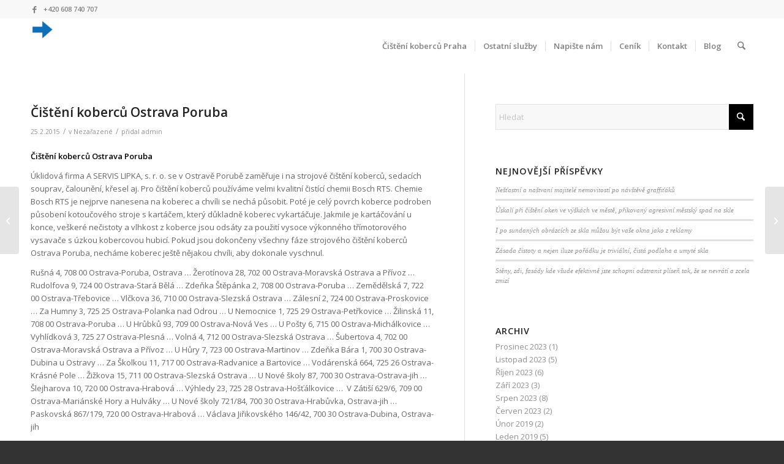

--- FILE ---
content_type: text/html; charset=UTF-8
request_url: http://cistirna-pradelna-kobercu-praha.cz/cisteni-kobercu-ostrava-poruba/
body_size: 18970
content:
<!DOCTYPE html>
<html lang="cs-CZ" class="html_stretched responsive av-preloader-disabled  html_header_top html_logo_left html_main_nav_header html_menu_right html_slim html_header_sticky_disabled html_header_shrinking_disabled html_header_topbar_active html_mobile_menu_phone html_header_searchicon html_content_align_center html_header_unstick_top_disabled html_header_stretch_disabled html_minimal_header html_av-submenu-hidden html_av-submenu-display-click html_av-overlay-side html_av-overlay-side-classic html_av-submenu-noclone html_entry_id_233 av-cookies-no-cookie-consent av-no-preview av-default-lightbox html_text_menu_active av-mobile-menu-switch-default">
<head>
<meta charset="UTF-8" />


<!-- mobile setting -->
<meta name="viewport" content="width=device-width, initial-scale=1">

<!-- Scripts/CSS and wp_head hook -->
<title>Čištění koberců Ostrava Poruba - Čistírna a prádelna koberců Praha</title>
<meta name='robots' content='max-image-preview:large' />

<!-- This site is optimized with the Yoast SEO plugin v12.4 - https://yoast.com/wordpress/plugins/seo/ -->
<meta name="description" content="Čištění koberců Ostrava Poruba - Čištění koberců Ostrava Poruba. Čištění koberců Ostrava Poruba - Čištění koberců Ostrava Poruba"/>
<meta name="robots" content="max-snippet:-1, max-image-preview:large, max-video-preview:-1"/>
<link rel="canonical" href="http://cistirna-pradelna-kobercu-praha.cz/cisteni-kobercu-ostrava-poruba/" />
<meta name="twitter:card" content="summary_large_image" />
<meta name="twitter:description" content="Čištění koberců Ostrava Poruba - Čištění koberců Ostrava Poruba. Čištění koberců Ostrava Poruba - Čištění koberců Ostrava Poruba" />
<meta name="twitter:title" content="Čištění koberců Ostrava Poruba - Čistírna a prádelna koberců Praha" />
<script type='application/ld+json' class='yoast-schema-graph yoast-schema-graph--main'>{"@context":"https://schema.org","@graph":[{"@type":"WebSite","@id":"http://cistirna-pradelna-kobercu-praha.cz/#website","url":"http://cistirna-pradelna-kobercu-praha.cz/","name":"\u010cist\u00edrna a pr\u00e1delna koberc\u016f Praha","potentialAction":{"@type":"SearchAction","target":"http://cistirna-pradelna-kobercu-praha.cz/?s={search_term_string}","query-input":"required name=search_term_string"}},{"@type":"WebPage","@id":"http://cistirna-pradelna-kobercu-praha.cz/cisteni-kobercu-ostrava-poruba/#webpage","url":"http://cistirna-pradelna-kobercu-praha.cz/cisteni-kobercu-ostrava-poruba/","inLanguage":"cs-CZ","name":"\u010ci\u0161t\u011bn\u00ed koberc\u016f Ostrava Poruba - \u010cist\u00edrna a pr\u00e1delna koberc\u016f Praha","isPartOf":{"@id":"http://cistirna-pradelna-kobercu-praha.cz/#website"},"datePublished":"2015-02-25T11:50:24+00:00","dateModified":"2016-02-09T20:19:13+00:00","author":{"@id":"http://cistirna-pradelna-kobercu-praha.cz/#/schema/person/e41e37dfc4988df3468a7ccb336a5e14"},"description":"\u010ci\u0161t\u011bn\u00ed koberc\u016f Ostrava Poruba - \u010ci\u0161t\u011bn\u00ed koberc\u016f Ostrava Poruba. \u010ci\u0161t\u011bn\u00ed koberc\u016f Ostrava Poruba - \u010ci\u0161t\u011bn\u00ed koberc\u016f Ostrava Poruba"},{"@type":["Person"],"@id":"http://cistirna-pradelna-kobercu-praha.cz/#/schema/person/e41e37dfc4988df3468a7ccb336a5e14","name":"admin","sameAs":[]}]}</script>
<!-- / Yoast SEO plugin. -->

<link rel="alternate" type="application/rss+xml" title="Čistírna a prádelna koberců Praha &raquo; RSS zdroj" href="http://cistirna-pradelna-kobercu-praha.cz/feed/" />
<link rel="alternate" type="application/rss+xml" title="Čistírna a prádelna koberců Praha &raquo; RSS komentářů" href="http://cistirna-pradelna-kobercu-praha.cz/comments/feed/" />
<link rel="alternate" type="application/rss+xml" title="Čistírna a prádelna koberců Praha &raquo; RSS komentářů pro Čištění koberců Ostrava Poruba" href="http://cistirna-pradelna-kobercu-praha.cz/cisteni-kobercu-ostrava-poruba/feed/" />

<!-- google webfont font replacement -->

			<script type='text/javascript'>

				(function() {

					/*	check if webfonts are disabled by user setting via cookie - or user must opt in.	*/
					var html = document.getElementsByTagName('html')[0];
					var cookie_check = html.className.indexOf('av-cookies-needs-opt-in') >= 0 || html.className.indexOf('av-cookies-can-opt-out') >= 0;
					var allow_continue = true;
					var silent_accept_cookie = html.className.indexOf('av-cookies-user-silent-accept') >= 0;

					if( cookie_check && ! silent_accept_cookie )
					{
						if( ! document.cookie.match(/aviaCookieConsent/) || html.className.indexOf('av-cookies-session-refused') >= 0 )
						{
							allow_continue = false;
						}
						else
						{
							if( ! document.cookie.match(/aviaPrivacyRefuseCookiesHideBar/) )
							{
								allow_continue = false;
							}
							else if( ! document.cookie.match(/aviaPrivacyEssentialCookiesEnabled/) )
							{
								allow_continue = false;
							}
							else if( document.cookie.match(/aviaPrivacyGoogleWebfontsDisabled/) )
							{
								allow_continue = false;
							}
						}
					}

					if( allow_continue )
					{
						var f = document.createElement('link');

						f.type 	= 'text/css';
						f.rel 	= 'stylesheet';
						f.href 	= 'https://fonts.googleapis.com/css?family=Open+Sans:400,600&display=auto';
						f.id 	= 'avia-google-webfont';

						document.getElementsByTagName('head')[0].appendChild(f);
					}
				})();

			</script>
			<script type="text/javascript">
/* <![CDATA[ */
window._wpemojiSettings = {"baseUrl":"https:\/\/s.w.org\/images\/core\/emoji\/14.0.0\/72x72\/","ext":".png","svgUrl":"https:\/\/s.w.org\/images\/core\/emoji\/14.0.0\/svg\/","svgExt":".svg","source":{"concatemoji":"http:\/\/cistirna-pradelna-kobercu-praha.cz\/wp-includes\/js\/wp-emoji-release.min.js?ver=6.4.2"}};
/*! This file is auto-generated */
!function(i,n){var o,s,e;function c(e){try{var t={supportTests:e,timestamp:(new Date).valueOf()};sessionStorage.setItem(o,JSON.stringify(t))}catch(e){}}function p(e,t,n){e.clearRect(0,0,e.canvas.width,e.canvas.height),e.fillText(t,0,0);var t=new Uint32Array(e.getImageData(0,0,e.canvas.width,e.canvas.height).data),r=(e.clearRect(0,0,e.canvas.width,e.canvas.height),e.fillText(n,0,0),new Uint32Array(e.getImageData(0,0,e.canvas.width,e.canvas.height).data));return t.every(function(e,t){return e===r[t]})}function u(e,t,n){switch(t){case"flag":return n(e,"\ud83c\udff3\ufe0f\u200d\u26a7\ufe0f","\ud83c\udff3\ufe0f\u200b\u26a7\ufe0f")?!1:!n(e,"\ud83c\uddfa\ud83c\uddf3","\ud83c\uddfa\u200b\ud83c\uddf3")&&!n(e,"\ud83c\udff4\udb40\udc67\udb40\udc62\udb40\udc65\udb40\udc6e\udb40\udc67\udb40\udc7f","\ud83c\udff4\u200b\udb40\udc67\u200b\udb40\udc62\u200b\udb40\udc65\u200b\udb40\udc6e\u200b\udb40\udc67\u200b\udb40\udc7f");case"emoji":return!n(e,"\ud83e\udef1\ud83c\udffb\u200d\ud83e\udef2\ud83c\udfff","\ud83e\udef1\ud83c\udffb\u200b\ud83e\udef2\ud83c\udfff")}return!1}function f(e,t,n){var r="undefined"!=typeof WorkerGlobalScope&&self instanceof WorkerGlobalScope?new OffscreenCanvas(300,150):i.createElement("canvas"),a=r.getContext("2d",{willReadFrequently:!0}),o=(a.textBaseline="top",a.font="600 32px Arial",{});return e.forEach(function(e){o[e]=t(a,e,n)}),o}function t(e){var t=i.createElement("script");t.src=e,t.defer=!0,i.head.appendChild(t)}"undefined"!=typeof Promise&&(o="wpEmojiSettingsSupports",s=["flag","emoji"],n.supports={everything:!0,everythingExceptFlag:!0},e=new Promise(function(e){i.addEventListener("DOMContentLoaded",e,{once:!0})}),new Promise(function(t){var n=function(){try{var e=JSON.parse(sessionStorage.getItem(o));if("object"==typeof e&&"number"==typeof e.timestamp&&(new Date).valueOf()<e.timestamp+604800&&"object"==typeof e.supportTests)return e.supportTests}catch(e){}return null}();if(!n){if("undefined"!=typeof Worker&&"undefined"!=typeof OffscreenCanvas&&"undefined"!=typeof URL&&URL.createObjectURL&&"undefined"!=typeof Blob)try{var e="postMessage("+f.toString()+"("+[JSON.stringify(s),u.toString(),p.toString()].join(",")+"));",r=new Blob([e],{type:"text/javascript"}),a=new Worker(URL.createObjectURL(r),{name:"wpTestEmojiSupports"});return void(a.onmessage=function(e){c(n=e.data),a.terminate(),t(n)})}catch(e){}c(n=f(s,u,p))}t(n)}).then(function(e){for(var t in e)n.supports[t]=e[t],n.supports.everything=n.supports.everything&&n.supports[t],"flag"!==t&&(n.supports.everythingExceptFlag=n.supports.everythingExceptFlag&&n.supports[t]);n.supports.everythingExceptFlag=n.supports.everythingExceptFlag&&!n.supports.flag,n.DOMReady=!1,n.readyCallback=function(){n.DOMReady=!0}}).then(function(){return e}).then(function(){var e;n.supports.everything||(n.readyCallback(),(e=n.source||{}).concatemoji?t(e.concatemoji):e.wpemoji&&e.twemoji&&(t(e.twemoji),t(e.wpemoji)))}))}((window,document),window._wpemojiSettings);
/* ]]> */
</script>
<link rel='stylesheet' id='usrStyle-css' href='http://cistirna-pradelna-kobercu-praha.cz/wp-content/plugins/universal-star-rating/css/style.css?ver=6.4.2' type='text/css' media='all' />
<link rel='stylesheet' id='wordpress-language-css' href='http://cistirna-pradelna-kobercu-praha.cz/wp-content/plugins/wordpress-language/res/css/style.css?ver=1.2.1' type='text/css' media='all' />
<link rel='stylesheet' id='avia-grid-css' href='http://cistirna-pradelna-kobercu-praha.cz/wp-content/themes/enfold1/css/grid.css?ver=7.1' type='text/css' media='all' />
<link rel='stylesheet' id='avia-base-css' href='http://cistirna-pradelna-kobercu-praha.cz/wp-content/themes/enfold1/css/base.css?ver=7.1' type='text/css' media='all' />
<link rel='stylesheet' id='avia-layout-css' href='http://cistirna-pradelna-kobercu-praha.cz/wp-content/themes/enfold1/css/layout.css?ver=7.1' type='text/css' media='all' />
<link rel='stylesheet' id='avia-module-audioplayer-css' href='http://cistirna-pradelna-kobercu-praha.cz/wp-content/themes/enfold1/config-templatebuilder/avia-shortcodes/audio-player/audio-player.css?ver=7.1' type='text/css' media='all' />
<link rel='stylesheet' id='avia-module-blog-css' href='http://cistirna-pradelna-kobercu-praha.cz/wp-content/themes/enfold1/config-templatebuilder/avia-shortcodes/blog/blog.css?ver=7.1' type='text/css' media='all' />
<link rel='stylesheet' id='avia-module-postslider-css' href='http://cistirna-pradelna-kobercu-praha.cz/wp-content/themes/enfold1/config-templatebuilder/avia-shortcodes/postslider/postslider.css?ver=7.1' type='text/css' media='all' />
<link rel='stylesheet' id='avia-module-button-css' href='http://cistirna-pradelna-kobercu-praha.cz/wp-content/themes/enfold1/config-templatebuilder/avia-shortcodes/buttons/buttons.css?ver=7.1' type='text/css' media='all' />
<link rel='stylesheet' id='avia-module-buttonrow-css' href='http://cistirna-pradelna-kobercu-praha.cz/wp-content/themes/enfold1/config-templatebuilder/avia-shortcodes/buttonrow/buttonrow.css?ver=7.1' type='text/css' media='all' />
<link rel='stylesheet' id='avia-module-button-fullwidth-css' href='http://cistirna-pradelna-kobercu-praha.cz/wp-content/themes/enfold1/config-templatebuilder/avia-shortcodes/buttons_fullwidth/buttons_fullwidth.css?ver=7.1' type='text/css' media='all' />
<link rel='stylesheet' id='avia-module-catalogue-css' href='http://cistirna-pradelna-kobercu-praha.cz/wp-content/themes/enfold1/config-templatebuilder/avia-shortcodes/catalogue/catalogue.css?ver=7.1' type='text/css' media='all' />
<link rel='stylesheet' id='avia-module-comments-css' href='http://cistirna-pradelna-kobercu-praha.cz/wp-content/themes/enfold1/config-templatebuilder/avia-shortcodes/comments/comments.css?ver=7.1' type='text/css' media='all' />
<link rel='stylesheet' id='avia-module-contact-css' href='http://cistirna-pradelna-kobercu-praha.cz/wp-content/themes/enfold1/config-templatebuilder/avia-shortcodes/contact/contact.css?ver=7.1' type='text/css' media='all' />
<link rel='stylesheet' id='avia-module-slideshow-css' href='http://cistirna-pradelna-kobercu-praha.cz/wp-content/themes/enfold1/config-templatebuilder/avia-shortcodes/slideshow/slideshow.css?ver=7.1' type='text/css' media='all' />
<link rel='stylesheet' id='avia-module-slideshow-contentpartner-css' href='http://cistirna-pradelna-kobercu-praha.cz/wp-content/themes/enfold1/config-templatebuilder/avia-shortcodes/contentslider/contentslider.css?ver=7.1' type='text/css' media='all' />
<link rel='stylesheet' id='avia-module-countdown-css' href='http://cistirna-pradelna-kobercu-praha.cz/wp-content/themes/enfold1/config-templatebuilder/avia-shortcodes/countdown/countdown.css?ver=7.1' type='text/css' media='all' />
<link rel='stylesheet' id='avia-module-dynamic-field-css' href='http://cistirna-pradelna-kobercu-praha.cz/wp-content/themes/enfold1/config-templatebuilder/avia-shortcodes/dynamic_field/dynamic_field.css?ver=7.1' type='text/css' media='all' />
<link rel='stylesheet' id='avia-module-gallery-css' href='http://cistirna-pradelna-kobercu-praha.cz/wp-content/themes/enfold1/config-templatebuilder/avia-shortcodes/gallery/gallery.css?ver=7.1' type='text/css' media='all' />
<link rel='stylesheet' id='avia-module-gallery-hor-css' href='http://cistirna-pradelna-kobercu-praha.cz/wp-content/themes/enfold1/config-templatebuilder/avia-shortcodes/gallery_horizontal/gallery_horizontal.css?ver=7.1' type='text/css' media='all' />
<link rel='stylesheet' id='avia-module-maps-css' href='http://cistirna-pradelna-kobercu-praha.cz/wp-content/themes/enfold1/config-templatebuilder/avia-shortcodes/google_maps/google_maps.css?ver=7.1' type='text/css' media='all' />
<link rel='stylesheet' id='avia-module-gridrow-css' href='http://cistirna-pradelna-kobercu-praha.cz/wp-content/themes/enfold1/config-templatebuilder/avia-shortcodes/grid_row/grid_row.css?ver=7.1' type='text/css' media='all' />
<link rel='stylesheet' id='avia-module-heading-css' href='http://cistirna-pradelna-kobercu-praha.cz/wp-content/themes/enfold1/config-templatebuilder/avia-shortcodes/heading/heading.css?ver=7.1' type='text/css' media='all' />
<link rel='stylesheet' id='avia-module-rotator-css' href='http://cistirna-pradelna-kobercu-praha.cz/wp-content/themes/enfold1/config-templatebuilder/avia-shortcodes/headline_rotator/headline_rotator.css?ver=7.1' type='text/css' media='all' />
<link rel='stylesheet' id='avia-module-hr-css' href='http://cistirna-pradelna-kobercu-praha.cz/wp-content/themes/enfold1/config-templatebuilder/avia-shortcodes/hr/hr.css?ver=7.1' type='text/css' media='all' />
<link rel='stylesheet' id='avia-module-icon-css' href='http://cistirna-pradelna-kobercu-praha.cz/wp-content/themes/enfold1/config-templatebuilder/avia-shortcodes/icon/icon.css?ver=7.1' type='text/css' media='all' />
<link rel='stylesheet' id='avia-module-icon-circles-css' href='http://cistirna-pradelna-kobercu-praha.cz/wp-content/themes/enfold1/config-templatebuilder/avia-shortcodes/icon_circles/icon_circles.css?ver=7.1' type='text/css' media='all' />
<link rel='stylesheet' id='avia-module-iconbox-css' href='http://cistirna-pradelna-kobercu-praha.cz/wp-content/themes/enfold1/config-templatebuilder/avia-shortcodes/iconbox/iconbox.css?ver=7.1' type='text/css' media='all' />
<link rel='stylesheet' id='avia-module-icongrid-css' href='http://cistirna-pradelna-kobercu-praha.cz/wp-content/themes/enfold1/config-templatebuilder/avia-shortcodes/icongrid/icongrid.css?ver=7.1' type='text/css' media='all' />
<link rel='stylesheet' id='avia-module-iconlist-css' href='http://cistirna-pradelna-kobercu-praha.cz/wp-content/themes/enfold1/config-templatebuilder/avia-shortcodes/iconlist/iconlist.css?ver=7.1' type='text/css' media='all' />
<link rel='stylesheet' id='avia-module-image-css' href='http://cistirna-pradelna-kobercu-praha.cz/wp-content/themes/enfold1/config-templatebuilder/avia-shortcodes/image/image.css?ver=7.1' type='text/css' media='all' />
<link rel='stylesheet' id='avia-module-image-diff-css' href='http://cistirna-pradelna-kobercu-praha.cz/wp-content/themes/enfold1/config-templatebuilder/avia-shortcodes/image_diff/image_diff.css?ver=7.1' type='text/css' media='all' />
<link rel='stylesheet' id='avia-module-hotspot-css' href='http://cistirna-pradelna-kobercu-praha.cz/wp-content/themes/enfold1/config-templatebuilder/avia-shortcodes/image_hotspots/image_hotspots.css?ver=7.1' type='text/css' media='all' />
<link rel='stylesheet' id='avia-module-sc-lottie-animation-css' href='http://cistirna-pradelna-kobercu-praha.cz/wp-content/themes/enfold1/config-templatebuilder/avia-shortcodes/lottie_animation/lottie_animation.css?ver=7.1' type='text/css' media='all' />
<link rel='stylesheet' id='avia-module-magazine-css' href='http://cistirna-pradelna-kobercu-praha.cz/wp-content/themes/enfold1/config-templatebuilder/avia-shortcodes/magazine/magazine.css?ver=7.1' type='text/css' media='all' />
<link rel='stylesheet' id='avia-module-masonry-css' href='http://cistirna-pradelna-kobercu-praha.cz/wp-content/themes/enfold1/config-templatebuilder/avia-shortcodes/masonry_entries/masonry_entries.css?ver=7.1' type='text/css' media='all' />
<link rel='stylesheet' id='avia-siteloader-css' href='http://cistirna-pradelna-kobercu-praha.cz/wp-content/themes/enfold1/css/avia-snippet-site-preloader.css?ver=7.1' type='text/css' media='all' />
<link rel='stylesheet' id='avia-module-menu-css' href='http://cistirna-pradelna-kobercu-praha.cz/wp-content/themes/enfold1/config-templatebuilder/avia-shortcodes/menu/menu.css?ver=7.1' type='text/css' media='all' />
<link rel='stylesheet' id='avia-module-notification-css' href='http://cistirna-pradelna-kobercu-praha.cz/wp-content/themes/enfold1/config-templatebuilder/avia-shortcodes/notification/notification.css?ver=7.1' type='text/css' media='all' />
<link rel='stylesheet' id='avia-module-numbers-css' href='http://cistirna-pradelna-kobercu-praha.cz/wp-content/themes/enfold1/config-templatebuilder/avia-shortcodes/numbers/numbers.css?ver=7.1' type='text/css' media='all' />
<link rel='stylesheet' id='avia-module-portfolio-css' href='http://cistirna-pradelna-kobercu-praha.cz/wp-content/themes/enfold1/config-templatebuilder/avia-shortcodes/portfolio/portfolio.css?ver=7.1' type='text/css' media='all' />
<link rel='stylesheet' id='avia-module-post-metadata-css' href='http://cistirna-pradelna-kobercu-praha.cz/wp-content/themes/enfold1/config-templatebuilder/avia-shortcodes/post_metadata/post_metadata.css?ver=7.1' type='text/css' media='all' />
<link rel='stylesheet' id='avia-module-progress-bar-css' href='http://cistirna-pradelna-kobercu-praha.cz/wp-content/themes/enfold1/config-templatebuilder/avia-shortcodes/progressbar/progressbar.css?ver=7.1' type='text/css' media='all' />
<link rel='stylesheet' id='avia-module-promobox-css' href='http://cistirna-pradelna-kobercu-praha.cz/wp-content/themes/enfold1/config-templatebuilder/avia-shortcodes/promobox/promobox.css?ver=7.1' type='text/css' media='all' />
<link rel='stylesheet' id='avia-sc-search-css' href='http://cistirna-pradelna-kobercu-praha.cz/wp-content/themes/enfold1/config-templatebuilder/avia-shortcodes/search/search.css?ver=7.1' type='text/css' media='all' />
<link rel='stylesheet' id='avia-module-slideshow-accordion-css' href='http://cistirna-pradelna-kobercu-praha.cz/wp-content/themes/enfold1/config-templatebuilder/avia-shortcodes/slideshow_accordion/slideshow_accordion.css?ver=7.1' type='text/css' media='all' />
<link rel='stylesheet' id='avia-module-slideshow-feature-image-css' href='http://cistirna-pradelna-kobercu-praha.cz/wp-content/themes/enfold1/config-templatebuilder/avia-shortcodes/slideshow_feature_image/slideshow_feature_image.css?ver=7.1' type='text/css' media='all' />
<link rel='stylesheet' id='avia-module-slideshow-fullsize-css' href='http://cistirna-pradelna-kobercu-praha.cz/wp-content/themes/enfold1/config-templatebuilder/avia-shortcodes/slideshow_fullsize/slideshow_fullsize.css?ver=7.1' type='text/css' media='all' />
<link rel='stylesheet' id='avia-module-slideshow-fullscreen-css' href='http://cistirna-pradelna-kobercu-praha.cz/wp-content/themes/enfold1/config-templatebuilder/avia-shortcodes/slideshow_fullscreen/slideshow_fullscreen.css?ver=7.1' type='text/css' media='all' />
<link rel='stylesheet' id='avia-module-slideshow-ls-css' href='http://cistirna-pradelna-kobercu-praha.cz/wp-content/themes/enfold1/config-templatebuilder/avia-shortcodes/slideshow_layerslider/slideshow_layerslider.css?ver=7.1' type='text/css' media='all' />
<link rel='stylesheet' id='avia-module-social-css' href='http://cistirna-pradelna-kobercu-praha.cz/wp-content/themes/enfold1/config-templatebuilder/avia-shortcodes/social_share/social_share.css?ver=7.1' type='text/css' media='all' />
<link rel='stylesheet' id='avia-module-tabsection-css' href='http://cistirna-pradelna-kobercu-praha.cz/wp-content/themes/enfold1/config-templatebuilder/avia-shortcodes/tab_section/tab_section.css?ver=7.1' type='text/css' media='all' />
<link rel='stylesheet' id='avia-module-table-css' href='http://cistirna-pradelna-kobercu-praha.cz/wp-content/themes/enfold1/config-templatebuilder/avia-shortcodes/table/table.css?ver=7.1' type='text/css' media='all' />
<link rel='stylesheet' id='avia-module-tabs-css' href='http://cistirna-pradelna-kobercu-praha.cz/wp-content/themes/enfold1/config-templatebuilder/avia-shortcodes/tabs/tabs.css?ver=7.1' type='text/css' media='all' />
<link rel='stylesheet' id='avia-module-team-css' href='http://cistirna-pradelna-kobercu-praha.cz/wp-content/themes/enfold1/config-templatebuilder/avia-shortcodes/team/team.css?ver=7.1' type='text/css' media='all' />
<link rel='stylesheet' id='avia-module-testimonials-css' href='http://cistirna-pradelna-kobercu-praha.cz/wp-content/themes/enfold1/config-templatebuilder/avia-shortcodes/testimonials/testimonials.css?ver=7.1' type='text/css' media='all' />
<link rel='stylesheet' id='avia-module-timeline-css' href='http://cistirna-pradelna-kobercu-praha.cz/wp-content/themes/enfold1/config-templatebuilder/avia-shortcodes/timeline/timeline.css?ver=7.1' type='text/css' media='all' />
<link rel='stylesheet' id='avia-module-toggles-css' href='http://cistirna-pradelna-kobercu-praha.cz/wp-content/themes/enfold1/config-templatebuilder/avia-shortcodes/toggles/toggles.css?ver=7.1' type='text/css' media='all' />
<link rel='stylesheet' id='avia-module-video-css' href='http://cistirna-pradelna-kobercu-praha.cz/wp-content/themes/enfold1/config-templatebuilder/avia-shortcodes/video/video.css?ver=7.1' type='text/css' media='all' />
<style id='wp-emoji-styles-inline-css' type='text/css'>

	img.wp-smiley, img.emoji {
		display: inline !important;
		border: none !important;
		box-shadow: none !important;
		height: 1em !important;
		width: 1em !important;
		margin: 0 0.07em !important;
		vertical-align: -0.1em !important;
		background: none !important;
		padding: 0 !important;
	}
</style>
<link rel='stylesheet' id='wp-block-library-css' href='http://cistirna-pradelna-kobercu-praha.cz/wp-includes/css/dist/block-library/style.min.css?ver=6.4.2' type='text/css' media='all' />
<style id='global-styles-inline-css' type='text/css'>
body{--wp--preset--color--black: #000000;--wp--preset--color--cyan-bluish-gray: #abb8c3;--wp--preset--color--white: #ffffff;--wp--preset--color--pale-pink: #f78da7;--wp--preset--color--vivid-red: #cf2e2e;--wp--preset--color--luminous-vivid-orange: #ff6900;--wp--preset--color--luminous-vivid-amber: #fcb900;--wp--preset--color--light-green-cyan: #7bdcb5;--wp--preset--color--vivid-green-cyan: #00d084;--wp--preset--color--pale-cyan-blue: #8ed1fc;--wp--preset--color--vivid-cyan-blue: #0693e3;--wp--preset--color--vivid-purple: #9b51e0;--wp--preset--color--metallic-red: #b02b2c;--wp--preset--color--maximum-yellow-red: #edae44;--wp--preset--color--yellow-sun: #eeee22;--wp--preset--color--palm-leaf: #83a846;--wp--preset--color--aero: #7bb0e7;--wp--preset--color--old-lavender: #745f7e;--wp--preset--color--steel-teal: #5f8789;--wp--preset--color--raspberry-pink: #d65799;--wp--preset--color--medium-turquoise: #4ecac2;--wp--preset--gradient--vivid-cyan-blue-to-vivid-purple: linear-gradient(135deg,rgba(6,147,227,1) 0%,rgb(155,81,224) 100%);--wp--preset--gradient--light-green-cyan-to-vivid-green-cyan: linear-gradient(135deg,rgb(122,220,180) 0%,rgb(0,208,130) 100%);--wp--preset--gradient--luminous-vivid-amber-to-luminous-vivid-orange: linear-gradient(135deg,rgba(252,185,0,1) 0%,rgba(255,105,0,1) 100%);--wp--preset--gradient--luminous-vivid-orange-to-vivid-red: linear-gradient(135deg,rgba(255,105,0,1) 0%,rgb(207,46,46) 100%);--wp--preset--gradient--very-light-gray-to-cyan-bluish-gray: linear-gradient(135deg,rgb(238,238,238) 0%,rgb(169,184,195) 100%);--wp--preset--gradient--cool-to-warm-spectrum: linear-gradient(135deg,rgb(74,234,220) 0%,rgb(151,120,209) 20%,rgb(207,42,186) 40%,rgb(238,44,130) 60%,rgb(251,105,98) 80%,rgb(254,248,76) 100%);--wp--preset--gradient--blush-light-purple: linear-gradient(135deg,rgb(255,206,236) 0%,rgb(152,150,240) 100%);--wp--preset--gradient--blush-bordeaux: linear-gradient(135deg,rgb(254,205,165) 0%,rgb(254,45,45) 50%,rgb(107,0,62) 100%);--wp--preset--gradient--luminous-dusk: linear-gradient(135deg,rgb(255,203,112) 0%,rgb(199,81,192) 50%,rgb(65,88,208) 100%);--wp--preset--gradient--pale-ocean: linear-gradient(135deg,rgb(255,245,203) 0%,rgb(182,227,212) 50%,rgb(51,167,181) 100%);--wp--preset--gradient--electric-grass: linear-gradient(135deg,rgb(202,248,128) 0%,rgb(113,206,126) 100%);--wp--preset--gradient--midnight: linear-gradient(135deg,rgb(2,3,129) 0%,rgb(40,116,252) 100%);--wp--preset--font-size--small: 1rem;--wp--preset--font-size--medium: 1.125rem;--wp--preset--font-size--large: 1.75rem;--wp--preset--font-size--x-large: clamp(1.75rem, 3vw, 2.25rem);--wp--preset--spacing--20: 0.44rem;--wp--preset--spacing--30: 0.67rem;--wp--preset--spacing--40: 1rem;--wp--preset--spacing--50: 1.5rem;--wp--preset--spacing--60: 2.25rem;--wp--preset--spacing--70: 3.38rem;--wp--preset--spacing--80: 5.06rem;--wp--preset--shadow--natural: 6px 6px 9px rgba(0, 0, 0, 0.2);--wp--preset--shadow--deep: 12px 12px 50px rgba(0, 0, 0, 0.4);--wp--preset--shadow--sharp: 6px 6px 0px rgba(0, 0, 0, 0.2);--wp--preset--shadow--outlined: 6px 6px 0px -3px rgba(255, 255, 255, 1), 6px 6px rgba(0, 0, 0, 1);--wp--preset--shadow--crisp: 6px 6px 0px rgba(0, 0, 0, 1);}body { margin: 0;--wp--style--global--content-size: 800px;--wp--style--global--wide-size: 1130px; }.wp-site-blocks > .alignleft { float: left; margin-right: 2em; }.wp-site-blocks > .alignright { float: right; margin-left: 2em; }.wp-site-blocks > .aligncenter { justify-content: center; margin-left: auto; margin-right: auto; }:where(.is-layout-flex){gap: 0.5em;}:where(.is-layout-grid){gap: 0.5em;}body .is-layout-flow > .alignleft{float: left;margin-inline-start: 0;margin-inline-end: 2em;}body .is-layout-flow > .alignright{float: right;margin-inline-start: 2em;margin-inline-end: 0;}body .is-layout-flow > .aligncenter{margin-left: auto !important;margin-right: auto !important;}body .is-layout-constrained > .alignleft{float: left;margin-inline-start: 0;margin-inline-end: 2em;}body .is-layout-constrained > .alignright{float: right;margin-inline-start: 2em;margin-inline-end: 0;}body .is-layout-constrained > .aligncenter{margin-left: auto !important;margin-right: auto !important;}body .is-layout-constrained > :where(:not(.alignleft):not(.alignright):not(.alignfull)){max-width: var(--wp--style--global--content-size);margin-left: auto !important;margin-right: auto !important;}body .is-layout-constrained > .alignwide{max-width: var(--wp--style--global--wide-size);}body .is-layout-flex{display: flex;}body .is-layout-flex{flex-wrap: wrap;align-items: center;}body .is-layout-flex > *{margin: 0;}body .is-layout-grid{display: grid;}body .is-layout-grid > *{margin: 0;}body{padding-top: 0px;padding-right: 0px;padding-bottom: 0px;padding-left: 0px;}a:where(:not(.wp-element-button)){text-decoration: underline;}.wp-element-button, .wp-block-button__link{background-color: #32373c;border-width: 0;color: #fff;font-family: inherit;font-size: inherit;line-height: inherit;padding: calc(0.667em + 2px) calc(1.333em + 2px);text-decoration: none;}.has-black-color{color: var(--wp--preset--color--black) !important;}.has-cyan-bluish-gray-color{color: var(--wp--preset--color--cyan-bluish-gray) !important;}.has-white-color{color: var(--wp--preset--color--white) !important;}.has-pale-pink-color{color: var(--wp--preset--color--pale-pink) !important;}.has-vivid-red-color{color: var(--wp--preset--color--vivid-red) !important;}.has-luminous-vivid-orange-color{color: var(--wp--preset--color--luminous-vivid-orange) !important;}.has-luminous-vivid-amber-color{color: var(--wp--preset--color--luminous-vivid-amber) !important;}.has-light-green-cyan-color{color: var(--wp--preset--color--light-green-cyan) !important;}.has-vivid-green-cyan-color{color: var(--wp--preset--color--vivid-green-cyan) !important;}.has-pale-cyan-blue-color{color: var(--wp--preset--color--pale-cyan-blue) !important;}.has-vivid-cyan-blue-color{color: var(--wp--preset--color--vivid-cyan-blue) !important;}.has-vivid-purple-color{color: var(--wp--preset--color--vivid-purple) !important;}.has-metallic-red-color{color: var(--wp--preset--color--metallic-red) !important;}.has-maximum-yellow-red-color{color: var(--wp--preset--color--maximum-yellow-red) !important;}.has-yellow-sun-color{color: var(--wp--preset--color--yellow-sun) !important;}.has-palm-leaf-color{color: var(--wp--preset--color--palm-leaf) !important;}.has-aero-color{color: var(--wp--preset--color--aero) !important;}.has-old-lavender-color{color: var(--wp--preset--color--old-lavender) !important;}.has-steel-teal-color{color: var(--wp--preset--color--steel-teal) !important;}.has-raspberry-pink-color{color: var(--wp--preset--color--raspberry-pink) !important;}.has-medium-turquoise-color{color: var(--wp--preset--color--medium-turquoise) !important;}.has-black-background-color{background-color: var(--wp--preset--color--black) !important;}.has-cyan-bluish-gray-background-color{background-color: var(--wp--preset--color--cyan-bluish-gray) !important;}.has-white-background-color{background-color: var(--wp--preset--color--white) !important;}.has-pale-pink-background-color{background-color: var(--wp--preset--color--pale-pink) !important;}.has-vivid-red-background-color{background-color: var(--wp--preset--color--vivid-red) !important;}.has-luminous-vivid-orange-background-color{background-color: var(--wp--preset--color--luminous-vivid-orange) !important;}.has-luminous-vivid-amber-background-color{background-color: var(--wp--preset--color--luminous-vivid-amber) !important;}.has-light-green-cyan-background-color{background-color: var(--wp--preset--color--light-green-cyan) !important;}.has-vivid-green-cyan-background-color{background-color: var(--wp--preset--color--vivid-green-cyan) !important;}.has-pale-cyan-blue-background-color{background-color: var(--wp--preset--color--pale-cyan-blue) !important;}.has-vivid-cyan-blue-background-color{background-color: var(--wp--preset--color--vivid-cyan-blue) !important;}.has-vivid-purple-background-color{background-color: var(--wp--preset--color--vivid-purple) !important;}.has-metallic-red-background-color{background-color: var(--wp--preset--color--metallic-red) !important;}.has-maximum-yellow-red-background-color{background-color: var(--wp--preset--color--maximum-yellow-red) !important;}.has-yellow-sun-background-color{background-color: var(--wp--preset--color--yellow-sun) !important;}.has-palm-leaf-background-color{background-color: var(--wp--preset--color--palm-leaf) !important;}.has-aero-background-color{background-color: var(--wp--preset--color--aero) !important;}.has-old-lavender-background-color{background-color: var(--wp--preset--color--old-lavender) !important;}.has-steel-teal-background-color{background-color: var(--wp--preset--color--steel-teal) !important;}.has-raspberry-pink-background-color{background-color: var(--wp--preset--color--raspberry-pink) !important;}.has-medium-turquoise-background-color{background-color: var(--wp--preset--color--medium-turquoise) !important;}.has-black-border-color{border-color: var(--wp--preset--color--black) !important;}.has-cyan-bluish-gray-border-color{border-color: var(--wp--preset--color--cyan-bluish-gray) !important;}.has-white-border-color{border-color: var(--wp--preset--color--white) !important;}.has-pale-pink-border-color{border-color: var(--wp--preset--color--pale-pink) !important;}.has-vivid-red-border-color{border-color: var(--wp--preset--color--vivid-red) !important;}.has-luminous-vivid-orange-border-color{border-color: var(--wp--preset--color--luminous-vivid-orange) !important;}.has-luminous-vivid-amber-border-color{border-color: var(--wp--preset--color--luminous-vivid-amber) !important;}.has-light-green-cyan-border-color{border-color: var(--wp--preset--color--light-green-cyan) !important;}.has-vivid-green-cyan-border-color{border-color: var(--wp--preset--color--vivid-green-cyan) !important;}.has-pale-cyan-blue-border-color{border-color: var(--wp--preset--color--pale-cyan-blue) !important;}.has-vivid-cyan-blue-border-color{border-color: var(--wp--preset--color--vivid-cyan-blue) !important;}.has-vivid-purple-border-color{border-color: var(--wp--preset--color--vivid-purple) !important;}.has-metallic-red-border-color{border-color: var(--wp--preset--color--metallic-red) !important;}.has-maximum-yellow-red-border-color{border-color: var(--wp--preset--color--maximum-yellow-red) !important;}.has-yellow-sun-border-color{border-color: var(--wp--preset--color--yellow-sun) !important;}.has-palm-leaf-border-color{border-color: var(--wp--preset--color--palm-leaf) !important;}.has-aero-border-color{border-color: var(--wp--preset--color--aero) !important;}.has-old-lavender-border-color{border-color: var(--wp--preset--color--old-lavender) !important;}.has-steel-teal-border-color{border-color: var(--wp--preset--color--steel-teal) !important;}.has-raspberry-pink-border-color{border-color: var(--wp--preset--color--raspberry-pink) !important;}.has-medium-turquoise-border-color{border-color: var(--wp--preset--color--medium-turquoise) !important;}.has-vivid-cyan-blue-to-vivid-purple-gradient-background{background: var(--wp--preset--gradient--vivid-cyan-blue-to-vivid-purple) !important;}.has-light-green-cyan-to-vivid-green-cyan-gradient-background{background: var(--wp--preset--gradient--light-green-cyan-to-vivid-green-cyan) !important;}.has-luminous-vivid-amber-to-luminous-vivid-orange-gradient-background{background: var(--wp--preset--gradient--luminous-vivid-amber-to-luminous-vivid-orange) !important;}.has-luminous-vivid-orange-to-vivid-red-gradient-background{background: var(--wp--preset--gradient--luminous-vivid-orange-to-vivid-red) !important;}.has-very-light-gray-to-cyan-bluish-gray-gradient-background{background: var(--wp--preset--gradient--very-light-gray-to-cyan-bluish-gray) !important;}.has-cool-to-warm-spectrum-gradient-background{background: var(--wp--preset--gradient--cool-to-warm-spectrum) !important;}.has-blush-light-purple-gradient-background{background: var(--wp--preset--gradient--blush-light-purple) !important;}.has-blush-bordeaux-gradient-background{background: var(--wp--preset--gradient--blush-bordeaux) !important;}.has-luminous-dusk-gradient-background{background: var(--wp--preset--gradient--luminous-dusk) !important;}.has-pale-ocean-gradient-background{background: var(--wp--preset--gradient--pale-ocean) !important;}.has-electric-grass-gradient-background{background: var(--wp--preset--gradient--electric-grass) !important;}.has-midnight-gradient-background{background: var(--wp--preset--gradient--midnight) !important;}.has-small-font-size{font-size: var(--wp--preset--font-size--small) !important;}.has-medium-font-size{font-size: var(--wp--preset--font-size--medium) !important;}.has-large-font-size{font-size: var(--wp--preset--font-size--large) !important;}.has-x-large-font-size{font-size: var(--wp--preset--font-size--x-large) !important;}
.wp-block-navigation a:where(:not(.wp-element-button)){color: inherit;}
:where(.wp-block-post-template.is-layout-flex){gap: 1.25em;}:where(.wp-block-post-template.is-layout-grid){gap: 1.25em;}
:where(.wp-block-columns.is-layout-flex){gap: 2em;}:where(.wp-block-columns.is-layout-grid){gap: 2em;}
.wp-block-pullquote{font-size: 1.5em;line-height: 1.6;}
</style>
<link rel='stylesheet' id='contact-form-7-css' href='http://cistirna-pradelna-kobercu-praha.cz/wp-content/plugins/contact-form-7/includes/css/styles.css?ver=5.1.4' type='text/css' media='all' />
<link rel='stylesheet' id='avia-scs-css' href='http://cistirna-pradelna-kobercu-praha.cz/wp-content/themes/enfold1/css/shortcodes.css?ver=7.1' type='text/css' media='all' />
<link rel='stylesheet' id='avia-fold-unfold-css' href='http://cistirna-pradelna-kobercu-praha.cz/wp-content/themes/enfold1/css/avia-snippet-fold-unfold.css?ver=7.1' type='text/css' media='all' />
<link rel='stylesheet' id='avia-popup-css-css' href='http://cistirna-pradelna-kobercu-praha.cz/wp-content/themes/enfold1/js/aviapopup/magnific-popup.min.css?ver=7.1' type='text/css' media='screen' />
<link rel='stylesheet' id='avia-lightbox-css' href='http://cistirna-pradelna-kobercu-praha.cz/wp-content/themes/enfold1/css/avia-snippet-lightbox.css?ver=7.1' type='text/css' media='screen' />
<link rel='stylesheet' id='avia-widget-css-css' href='http://cistirna-pradelna-kobercu-praha.cz/wp-content/themes/enfold1/css/avia-snippet-widget.css?ver=7.1' type='text/css' media='screen' />
<link rel='stylesheet' id='avia-dynamic-css' href='http://cistirna-pradelna-kobercu-praha.cz/wp-content/uploads/sites/48/dynamic_avia/enfold.css?ver=6967a2dbd9619' type='text/css' media='all' />
<link rel='stylesheet' id='avia-custom-css' href='http://cistirna-pradelna-kobercu-praha.cz/wp-content/themes/enfold1/css/custom.css?ver=7.1' type='text/css' media='all' />
<link rel='stylesheet' id='rich-reviews-css' href='http://cistirna-pradelna-kobercu-praha.cz/wp-content/plugins/rich-reviews/css/rich-reviews.css?ver=6.4.2' type='text/css' media='all' />
<script type="text/javascript" src="http://cistirna-pradelna-kobercu-praha.cz/wp-includes/js/jquery/jquery.js?ver=3.7.1" id="jquery-core-js"></script>
<script type="text/javascript" src="http://cistirna-pradelna-kobercu-praha.cz/wp-includes/js/jquery/jquery-migrate.min.js?ver=3.4.1" id="jquery-migrate-js"></script>
<script type="text/javascript" src="http://cistirna-pradelna-kobercu-praha.cz/wp-content/themes/enfold1/js/avia-js.js?ver=7.1" id="avia-js-js"></script>
<script type="text/javascript" src="http://cistirna-pradelna-kobercu-praha.cz/wp-content/themes/enfold1/js/avia-compat.js?ver=7.1" id="avia-compat-js"></script>
<script type="text/javascript" id="rich-reviews-js-extra">
/* <![CDATA[ */
var php_vars = {"excerpt_length":"150","maybe_some_other_stuff":"Probably Not"};
/* ]]> */
</script>
<script type="text/javascript" src="http://cistirna-pradelna-kobercu-praha.cz/wp-content/plugins/rich-reviews/js/rich-reviews.js?ver=6.4.2" id="rich-reviews-js"></script>
<link rel="https://api.w.org/" href="http://cistirna-pradelna-kobercu-praha.cz/wp-json/" /><link rel="alternate" type="application/json" href="http://cistirna-pradelna-kobercu-praha.cz/wp-json/wp/v2/posts/233" /><link rel="EditURI" type="application/rsd+xml" title="RSD" href="http://cistirna-pradelna-kobercu-praha.cz/xmlrpc.php?rsd" />
<meta name="generator" content="WordPress 6.4.2" />
<link rel='shortlink' href='http://cistirna-pradelna-kobercu-praha.cz/?p=233' />
<link rel="alternate" type="application/json+oembed" href="http://cistirna-pradelna-kobercu-praha.cz/wp-json/oembed/1.0/embed?url=http%3A%2F%2Fcistirna-pradelna-kobercu-praha.cz%2Fcisteni-kobercu-ostrava-poruba%2F" />
<link rel="alternate" type="text/xml+oembed" href="http://cistirna-pradelna-kobercu-praha.cz/wp-json/oembed/1.0/embed?url=http%3A%2F%2Fcistirna-pradelna-kobercu-praha.cz%2Fcisteni-kobercu-ostrava-poruba%2F&#038;format=xml" />
<script src="https://www.google.com/recaptcha/api.js" async defer></script>

<!-- Google Webmaster Tools plugin for WordPress -->
<meta name="google-site-verification" content="lOcei60tECus3dgOEjw_RZgVOpusfpyqQUj690Ht9v4" />
<!-- <meta name="NextGEN" version="3.2.19" /> -->

<link rel="icon" href="http://cistirna-pradelna-kobercu-praha.cz/wp-content/uploads/sites/48/2016/12/favicon-16x116.png" type="image/png">
<!--[if lt IE 9]><script src="http://cistirna-pradelna-kobercu-praha.cz/wp-content/themes/enfold1/js/html5shiv.js"></script><![endif]--><link rel="profile" href="https://gmpg.org/xfn/11" />
<link rel="alternate" type="application/rss+xml" title="Čistírna a prádelna koberců Praha RSS2 Feed" href="http://cistirna-pradelna-kobercu-praha.cz/feed/" />
<link rel="pingback" href="http://cistirna-pradelna-kobercu-praha.cz/xmlrpc.php" />
<style type="text/css">
		@font-face {font-family: 'entypo-fontello-enfold'; font-weight: normal; font-style: normal; font-display: auto;
		src: url('http://cistirna-pradelna-kobercu-praha.cz/wp-content/themes/enfold1/config-templatebuilder/avia-template-builder/assets/fonts/entypo-fontello-enfold/entypo-fontello-enfold.woff2') format('woff2'),
		url('http://cistirna-pradelna-kobercu-praha.cz/wp-content/themes/enfold1/config-templatebuilder/avia-template-builder/assets/fonts/entypo-fontello-enfold/entypo-fontello-enfold.woff') format('woff'),
		url('http://cistirna-pradelna-kobercu-praha.cz/wp-content/themes/enfold1/config-templatebuilder/avia-template-builder/assets/fonts/entypo-fontello-enfold/entypo-fontello-enfold.ttf') format('truetype'),
		url('http://cistirna-pradelna-kobercu-praha.cz/wp-content/themes/enfold1/config-templatebuilder/avia-template-builder/assets/fonts/entypo-fontello-enfold/entypo-fontello-enfold.svg#entypo-fontello-enfold') format('svg'),
		url('http://cistirna-pradelna-kobercu-praha.cz/wp-content/themes/enfold1/config-templatebuilder/avia-template-builder/assets/fonts/entypo-fontello-enfold/entypo-fontello-enfold.eot'),
		url('http://cistirna-pradelna-kobercu-praha.cz/wp-content/themes/enfold1/config-templatebuilder/avia-template-builder/assets/fonts/entypo-fontello-enfold/entypo-fontello-enfold.eot?#iefix') format('embedded-opentype');
		}

		#top .avia-font-entypo-fontello-enfold, body .avia-font-entypo-fontello-enfold, html body [data-av_iconfont='entypo-fontello-enfold']:before{ font-family: 'entypo-fontello-enfold'; }
		
		@font-face {font-family: 'entypo-fontello'; font-weight: normal; font-style: normal; font-display: auto;
		src: url('http://cistirna-pradelna-kobercu-praha.cz/wp-content/themes/enfold1/config-templatebuilder/avia-template-builder/assets/fonts/entypo-fontello/entypo-fontello.woff2') format('woff2'),
		url('http://cistirna-pradelna-kobercu-praha.cz/wp-content/themes/enfold1/config-templatebuilder/avia-template-builder/assets/fonts/entypo-fontello/entypo-fontello.woff') format('woff'),
		url('http://cistirna-pradelna-kobercu-praha.cz/wp-content/themes/enfold1/config-templatebuilder/avia-template-builder/assets/fonts/entypo-fontello/entypo-fontello.ttf') format('truetype'),
		url('http://cistirna-pradelna-kobercu-praha.cz/wp-content/themes/enfold1/config-templatebuilder/avia-template-builder/assets/fonts/entypo-fontello/entypo-fontello.svg#entypo-fontello') format('svg'),
		url('http://cistirna-pradelna-kobercu-praha.cz/wp-content/themes/enfold1/config-templatebuilder/avia-template-builder/assets/fonts/entypo-fontello/entypo-fontello.eot'),
		url('http://cistirna-pradelna-kobercu-praha.cz/wp-content/themes/enfold1/config-templatebuilder/avia-template-builder/assets/fonts/entypo-fontello/entypo-fontello.eot?#iefix') format('embedded-opentype');
		}

		#top .avia-font-entypo-fontello, body .avia-font-entypo-fontello, html body [data-av_iconfont='entypo-fontello']:before{ font-family: 'entypo-fontello'; }
		</style>

<!--
Debugging Info for Theme support: 

Theme: Enfold
Version: 7.1
Installed: enfold1
AviaFramework Version: 5.6
AviaBuilder Version: 6.0
aviaElementManager Version: 1.0.1
ML:1024-PU:35-PLA:13
WP:6.4.2
Compress: CSS:disabled - JS:disabled
Updates: disabled
PLAu:11
-->
</head>

<body id="top" class="post-template-default single single-post postid-233 single-format-standard stretched rtl_columns av-curtain-numeric open_sans  post-type-post category-nezarazene post_tag-cisteni-kobercu" itemscope="itemscope" itemtype="https://schema.org/WebPage" >

	
	<div id='wrap_all'>

	
<header id='header' class='all_colors header_color light_bg_color  av_header_top av_logo_left av_main_nav_header av_menu_right av_slim av_header_sticky_disabled av_header_shrinking_disabled av_header_stretch_disabled av_mobile_menu_phone av_header_searchicon av_header_unstick_top_disabled av_seperator_small_border av_minimal_header av_bottom_nav_disabled  av_alternate_logo_active'  data-av_shrink_factor='50' role="banner" itemscope="itemscope" itemtype="https://schema.org/WPHeader" >

		<div id='header_meta' class='container_wrap container_wrap_meta  av_icon_active_left av_extra_header_active av_phone_active_left av_entry_id_233'>

			      <div class='container'>
			      <ul class='noLightbox social_bookmarks icon_count_1'><li class='social_bookmarks_facebook av-social-link-facebook social_icon_1 avia_social_iconfont'><a target="_blank" aria-label="Link to Facebook" href='https://www.facebook.com/aservislipka' data-av_icon='' data-av_iconfont='entypo-fontello' title="Link to Facebook" desc="Link to Facebook" rel="noopener"><span class='avia_hidden_link_text'>Link to Facebook</span></a></li></ul><div class='phone-info '><div>+420 608 740 707</div></div>			      </div>
		</div>

		<div  id='header_main' class='container_wrap container_wrap_logo'>

        <div class='container av-logo-container'><div class='inner-container'><span class='logo avia-standard-logo'><a href='http://cistirna-pradelna-kobercu-praha.cz/' class='' aria-label='android-icon-36&#215;362' title='android-icon-36&#215;362'><img src="http://cistirna-pradelna-kobercu-praha.cz/wp-content/uploads/sites/48/2016/12/android-icon-36x362.png" height="100" width="300" alt='Čistírna a prádelna koberců Praha' title='android-icon-36&#215;362' /></a></span><nav class='main_menu' data-selectname='Select a page'  role="navigation" itemscope="itemscope" itemtype="https://schema.org/SiteNavigationElement" ><div class="avia-menu av-main-nav-wrap"><ul role="menu" class="menu av-main-nav" id="avia-menu"><li role="menuitem" id="menu-item-928" class="menu-item menu-item-type-custom menu-item-object-custom menu-item-home menu-item-top-level menu-item-top-level-1"><a href="http://cistirna-pradelna-kobercu-praha.cz/#cistenikobercu" itemprop="url" tabindex="0"><span class="avia-bullet"></span><span class="avia-menu-text">Čištění koberců Praha</span><span class="avia-menu-fx"><span class="avia-arrow-wrap"><span class="avia-arrow"></span></span></span></a></li>
<li role="menuitem" id="menu-item-735" class="menu-item menu-item-type-custom menu-item-object-custom menu-item-has-children menu-item-top-level menu-item-top-level-2"><a href="#" itemprop="url" tabindex="0"><span class="avia-bullet"></span><span class="avia-menu-text">Ostatní služby</span><span class="avia-menu-fx"><span class="avia-arrow-wrap"><span class="avia-arrow"></span></span></span></a>


<ul class="sub-menu">
	<li role="menuitem" id="menu-item-943" class="menu-item menu-item-type-custom menu-item-object-custom menu-item-home"><a href="http://cistirna-pradelna-kobercu-praha.cz/#cistenipodlah" itemprop="url" tabindex="0"><span class="avia-bullet"></span><span class="avia-menu-text">Čištění podlah Praha</span></a></li>
	<li role="menuitem" id="menu-item-949" class="menu-item menu-item-type-custom menu-item-object-custom menu-item-home"><a href="http://cistirna-pradelna-kobercu-praha.cz/#voskovanipodlah" itemprop="url" tabindex="0"><span class="avia-bullet"></span><span class="avia-menu-text">Voskování podlah Praha</span></a></li>
	<li role="menuitem" id="menu-item-965" class="menu-item menu-item-type-custom menu-item-object-custom menu-item-home"><a href="http://cistirna-pradelna-kobercu-praha.cz/#cistenimarkyz" itemprop="url" tabindex="0"><span class="avia-bullet"></span><span class="avia-menu-text">Čištění markýz Praha</span></a></li>
	<li role="menuitem" id="menu-item-977" class="menu-item menu-item-type-custom menu-item-object-custom menu-item-home"><a href="http://cistirna-pradelna-kobercu-praha.cz/#mytioken" itemprop="url" tabindex="0"><span class="avia-bullet"></span><span class="avia-menu-text">Mytí oken Praha</span></a></li>
	<li role="menuitem" id="menu-item-982" class="menu-item menu-item-type-custom menu-item-object-custom menu-item-home"><a href="http://cistirna-pradelna-kobercu-praha.cz/#mytivyloh" itemprop="url" tabindex="0"><span class="avia-bullet"></span><span class="avia-menu-text">Mytí výloh Praha</span></a></li>
	<li role="menuitem" id="menu-item-983" class="menu-item menu-item-type-custom menu-item-object-custom menu-item-home"><a href="http://cistirna-pradelna-kobercu-praha.cz/#vyskoveprace" itemprop="url" tabindex="0"><span class="avia-bullet"></span><span class="avia-menu-text">Výškové práce Praha</span></a></li>
	<li role="menuitem" id="menu-item-984" class="menu-item menu-item-type-custom menu-item-object-custom menu-item-home"><a href="http://cistirna-pradelna-kobercu-praha.cz/#odstranenigraffiti" itemprop="url" tabindex="0"><span class="avia-bullet"></span><span class="avia-menu-text">Odstranění graffiti Praha</span></a></li>
	<li role="menuitem" id="menu-item-985" class="menu-item menu-item-type-custom menu-item-object-custom menu-item-home"><a href="http://cistirna-pradelna-kobercu-praha.cz/#antigraffitovaochrana" itemprop="url" tabindex="0"><span class="avia-bullet"></span><span class="avia-menu-text">Antigraffitová ochrana Praha</span></a></li>
	<li role="menuitem" id="menu-item-986" class="menu-item menu-item-type-custom menu-item-object-custom menu-item-home"><a href="http://cistirna-pradelna-kobercu-praha.cz/#opravyfasad" itemprop="url" tabindex="0"><span class="avia-bullet"></span><span class="avia-menu-text">Opravy fasád Praha</span></a></li>
	<li role="menuitem" id="menu-item-987" class="menu-item menu-item-type-custom menu-item-object-custom menu-item-home"><a href="http://cistirna-pradelna-kobercu-praha.cz/#odstraneniplisni" itemprop="url" tabindex="0"><span class="avia-bullet"></span><span class="avia-menu-text">Odstranění plísní Praha</span></a></li>
	<li role="menuitem" id="menu-item-988" class="menu-item menu-item-type-custom menu-item-object-custom menu-item-home"><a href="http://cistirna-pradelna-kobercu-praha.cz/#naterprotiplisni" itemprop="url" tabindex="0"><span class="avia-bullet"></span><span class="avia-menu-text">Nátěr proti plísni Praha</span></a></li>
</ul>
</li>
<li role="menuitem" id="menu-item-420" class="menu-item menu-item-type-post_type menu-item-object-page menu-item-top-level menu-item-top-level-3"><a href="http://cistirna-pradelna-kobercu-praha.cz/napiste-nam/" itemprop="url" tabindex="0"><span class="avia-bullet"></span><span class="avia-menu-text">Napište nám</span><span class="avia-menu-fx"><span class="avia-arrow-wrap"><span class="avia-arrow"></span></span></span></a></li>
<li role="menuitem" id="menu-item-736" class="menu-item menu-item-type-custom menu-item-object-custom menu-item-top-level menu-item-top-level-4"><a target="_blank" rel="nofollow noopener" href="http://www.a-servislipka.cz/cenik/" itemprop="url" tabindex="0"><span class="avia-bullet"></span><span class="avia-menu-text">Ceník</span><span class="avia-menu-fx"><span class="avia-arrow-wrap"><span class="avia-arrow"></span></span></span></a></li>
<li role="menuitem" id="menu-item-737" class="menu-item menu-item-type-custom menu-item-object-custom menu-item-top-level menu-item-top-level-5"><a target="_blank" rel="nofollow noopener" href="http://www.a-servislipka.cz/kontakt/" itemprop="url" tabindex="0"><span class="avia-bullet"></span><span class="avia-menu-text">Kontakt</span><span class="avia-menu-fx"><span class="avia-arrow-wrap"><span class="avia-arrow"></span></span></span></a></li>
<li role="menuitem" id="menu-item-817" class="menu-item menu-item-type-post_type menu-item-object-page menu-item-top-level menu-item-top-level-6"><a href="http://cistirna-pradelna-kobercu-praha.cz/blog/" itemprop="url" tabindex="0"><span class="avia-bullet"></span><span class="avia-menu-text">Blog</span><span class="avia-menu-fx"><span class="avia-arrow-wrap"><span class="avia-arrow"></span></span></span></a></li>
<li id="menu-item-search" class="noMobile menu-item menu-item-search-dropdown menu-item-avia-special" role="menuitem"><a class="avia-svg-icon avia-font-svg_entypo-fontello" aria-label="Hledat" href="?s=" rel="nofollow" title="Click to open the search input field" data-avia-search-tooltip="
&lt;search&gt;
	&lt;form role=&quot;search&quot; action=&quot;http://cistirna-pradelna-kobercu-praha.cz/&quot; id=&quot;searchform&quot; method=&quot;get&quot; class=&quot;&quot;&gt;
		&lt;div&gt;
&lt;span class='av_searchform_search avia-svg-icon avia-font-svg_entypo-fontello' data-av_svg_icon='search' data-av_iconset='svg_entypo-fontello'&gt;&lt;svg version=&quot;1.1&quot; xmlns=&quot;http://www.w3.org/2000/svg&quot; width=&quot;25&quot; height=&quot;32&quot; viewBox=&quot;0 0 25 32&quot; preserveAspectRatio=&quot;xMidYMid meet&quot; aria-labelledby='av-svg-title-1' aria-describedby='av-svg-desc-1' role=&quot;graphics-symbol&quot; aria-hidden=&quot;true&quot;&gt;
&lt;title id='av-svg-title-1'&gt;Search&lt;/title&gt;
&lt;desc id='av-svg-desc-1'&gt;Search&lt;/desc&gt;
&lt;path d=&quot;M24.704 24.704q0.96 1.088 0.192 1.984l-1.472 1.472q-1.152 1.024-2.176 0l-6.080-6.080q-2.368 1.344-4.992 1.344-4.096 0-7.136-3.040t-3.040-7.136 2.88-7.008 6.976-2.912 7.168 3.040 3.072 7.136q0 2.816-1.472 5.184zM3.008 13.248q0 2.816 2.176 4.992t4.992 2.176 4.832-2.016 2.016-4.896q0-2.816-2.176-4.96t-4.992-2.144-4.832 2.016-2.016 4.832z&quot;&gt;&lt;/path&gt;
&lt;/svg&gt;&lt;/span&gt;			&lt;input type=&quot;submit&quot; value=&quot;&quot; id=&quot;searchsubmit&quot; class=&quot;button&quot; title=&quot;Enter at least 3 characters to show search results in a dropdown or click to route to search result page to show all results&quot; /&gt;
			&lt;input type=&quot;search&quot; id=&quot;s&quot; name=&quot;s&quot; value=&quot;&quot; aria-label='Hledat' placeholder='Hledat' required /&gt;
		&lt;/div&gt;
	&lt;/form&gt;
&lt;/search&gt;
" data-av_svg_icon='search' data-av_iconset='svg_entypo-fontello'><svg version="1.1" xmlns="http://www.w3.org/2000/svg" width="25" height="32" viewBox="0 0 25 32" preserveAspectRatio="xMidYMid meet" aria-labelledby='av-svg-title-2' aria-describedby='av-svg-desc-2' role="graphics-symbol" aria-hidden="true">
<title id='av-svg-title-2'>Click to open the search input field</title>
<desc id='av-svg-desc-2'>Click to open the search input field</desc>
<path d="M24.704 24.704q0.96 1.088 0.192 1.984l-1.472 1.472q-1.152 1.024-2.176 0l-6.080-6.080q-2.368 1.344-4.992 1.344-4.096 0-7.136-3.040t-3.040-7.136 2.88-7.008 6.976-2.912 7.168 3.040 3.072 7.136q0 2.816-1.472 5.184zM3.008 13.248q0 2.816 2.176 4.992t4.992 2.176 4.832-2.016 2.016-4.896q0-2.816-2.176-4.96t-4.992-2.144-4.832 2.016-2.016 4.832z"></path>
</svg><span class="avia_hidden_link_text">Hledat</span></a></li><li class="av-burger-menu-main menu-item-avia-special " role="menuitem">
	        			<a href="#" aria-label="Menu" aria-hidden="false">
							<span class="av-hamburger av-hamburger--spin av-js-hamburger">
								<span class="av-hamburger-box">
						          <span class="av-hamburger-inner"></span>
						          <strong>Menu</strong>
								</span>
							</span>
							<span class="avia_hidden_link_text">Menu</span>
						</a>
	        		   </li></ul></div></nav></div> </div> 
		<!-- end container_wrap-->
		</div>
<div class="header_bg"></div>
<!-- end header -->
</header>

	<div id='main' class='all_colors' data-scroll-offset='0'>

	
		<div class='container_wrap container_wrap_first main_color sidebar_right'>

			<div class='container template-blog template-single-blog '>

				<main class='content units av-content-small alpha  av-blog-meta-html-info-disabled av-main-single'  role="main" itemscope="itemscope" itemtype="https://schema.org/Blog" >

					<article class="post-entry post-entry-type-standard post-entry-233 post-loop-1 post-parity-odd post-entry-last single-big  post-233 post type-post status-publish format-standard hentry category-nezarazene tag-cisteni-kobercu"  itemscope="itemscope" itemtype="https://schema.org/BlogPosting" itemprop="blogPost" ><div class="blog-meta"></div><div class='entry-content-wrapper clearfix standard-content'><header class="entry-content-header" aria-label="Post: Čištění koberců Ostrava Poruba"><h1 class='post-title entry-title '  itemprop="headline" >Čištění koberců Ostrava Poruba<span class="post-format-icon minor-meta"></span></h1><span class="post-meta-infos"><time class="date-container minor-meta updated"  itemprop="datePublished" datetime="2015-02-25T11:50:24+00:00" >25.2.2015</time><span class="text-sep">/</span><span class="blog-categories minor-meta">v <a href="http://cistirna-pradelna-kobercu-praha.cz/category/nezarazene/" rel="tag">Nezařazené</a></span><span class="text-sep">/</span><span class="blog-author minor-meta">přidal <span class="entry-author-link"  itemprop="author" ><span class="author"><span class="fn"><a href="http://cistirna-pradelna-kobercu-praha.cz/author/admin/" title="Příspěvky od admin" rel="author">admin</a></span></span></span></span></span></header><div class="entry-content"  itemprop="text" ><p><strong>Čištění koberců Ostrava Poruba</strong></p>
<p>Úklidová firma A SERVIS LIPKA, s. r. o. se v Ostravě Porubě zaměřuje i na strojové čištění koberců, sedacích souprav, čalounění, křesel aj. Pro čištění koberců používáme velmi kvalitní čistící chemii Bosch RTS. Chemie Bosch RTS je nejprve nanesena na koberec a chvíli se nechá působit. Poté je celý povrch koberce podroben působení kotoučového stroje s kartáčem, který důkladně koberec vykartáčuje. Jakmile je kartáčování u konce, veškeré nečistoty a vlhkost z koberce jsou odsáty za použití vysoce výkonného třímotorového vysavače s úzkou kobercovou hubicí. Pokud jsou dokončeny všechny fáze strojového čištění koberců Ostrava Poruba, necháme koberec ještě nějakou chvíli, aby dokonale vyschnul.</p>
<p>Rušná 4, 708 00 Ostrava-Poruba, Ostrava … Žerotínova 28, 702 00 Ostrava-Moravská Ostrava a Přívoz … Rudolfova 9, 724 00 Ostrava-Stará Bělá … Zdeňka Štěpánka 2, 708 00 Ostrava-Poruba … Zemědělská 7, 722 00 Ostrava-Třebovice … Vlčkova 36, 710 00 Ostrava-Slezská Ostrava … Zálesní 2, 724 00 Ostrava-Proskovice … Za Humny 3, 725 25 Ostrava-Polanka nad Odrou … U Nemocnice 1, 725 29 Ostrava-Petřkovice … Žilinská 11, 708 00 Ostrava-Poruba … U Hrůbků 93, 709 00 Ostrava-Nová Ves … U Pošty 6, 715 00 Ostrava-Michálkovice …  Vyhlídková 3, 725 27 Ostrava-Plesná … Volná 4, 712 00 Ostrava-Slezská Ostrava … Šubertova 4, 702 00 Ostrava-Moravská Ostrava a Přívoz … U Hůry 7, 723 00 Ostrava-Martinov … Zdeňka Bára 1, 700 30 Ostrava- Dubina u Ostravy … Za Školkou 11, 717 00 Ostrava-Radvanice a Bartovice … Vodárenská 664, 725 26 Ostrava-Krásné Pole … Žižkova 15, 711 00 Ostrava-Slezská Ostrava … U Nové školy 87, 700 30 Ostrava-Ostrava-jih … Šlejharova 10, 720 00 Ostrava-Hrabová … Výhledy 23, 725 28 Ostrava-Hošťálkovice …  V Zátiší 629/6, 709 00 Ostrava-Mariánské Hory a Hulváky … U Nové školy 721/84, 700 30 Ostrava-Hrabůvka, Ostrava-jih … Paskovská 867/179, 720 00 Ostrava-Hrabová … Václava Jiřikovského 146/42, 700 30 Ostrava-Dubina, Ostrava-jih</p>
</div><footer class="entry-footer"><span class="blog-tags minor-meta"><strong>Značky:</strong><span> <a href="http://cistirna-pradelna-kobercu-praha.cz/tag/cisteni-kobercu/" rel="tag">Čištění koberců</a></span></span><div class='av-social-sharing-box av-social-sharing-box-default av-social-sharing-box-fullwidth'><div class="av-share-box"><h5 class='av-share-link-description av-no-toc '>Sdílej tento příspěvek</h5><ul class="av-share-box-list noLightbox"><li class='av-share-link av-social-link-facebook avia_social_iconfont' ><a target="_blank" aria-label="Sdílej na Facebook" href='https://www.facebook.com/sharer.php?u=http://cistirna-pradelna-kobercu-praha.cz/cisteni-kobercu-ostrava-poruba/&#038;t=%C4%8Ci%C5%A1t%C4%9Bn%C3%AD%20koberc%C5%AF%20Ostrava%20Poruba' data-av_icon='' data-av_iconfont='entypo-fontello' title='' data-avia-related-tooltip='Sdílej na Facebook' rel="noopener"><span class='avia_hidden_link_text'>Sdílej na Facebook</span></a></li><li class='av-share-link av-social-link-twitter avia_social_iconfont' ><a target="_blank" aria-label="Sdílej na X" href='https://twitter.com/share?text=%C4%8Ci%C5%A1t%C4%9Bn%C3%AD%20koberc%C5%AF%20Ostrava%20Poruba&#038;url=http://cistirna-pradelna-kobercu-praha.cz/?p=233' data-av_icon='' data-av_iconfont='entypo-fontello' title='' data-avia-related-tooltip='Sdílej na X' rel="noopener"><span class='avia_hidden_link_text'>Sdílej na X</span></a></li><li class='av-share-link av-social-link-pinterest avia_social_iconfont' ><a target="_blank" aria-label="Sdílej na Pinterest" href='https://pinterest.com/pin/create/button/?url=http%3A%2F%2Fcistirna-pradelna-kobercu-praha.cz%2Fcisteni-kobercu-ostrava-poruba%2F&#038;description=%C4%8Ci%C5%A1t%C4%9Bn%C3%AD%20koberc%C5%AF%20Ostrava%20Poruba&#038;media=' data-av_icon='' data-av_iconfont='entypo-fontello' title='' data-avia-related-tooltip='Sdílej na Pinterest' rel="noopener"><span class='avia_hidden_link_text'>Sdílej na Pinterest</span></a></li><li class='av-share-link av-social-link-linkedin avia_social_iconfont' ><a target="_blank" aria-label="Sdílej na LinkedIn" href='https://linkedin.com/shareArticle?mini=true&#038;title=%C4%8Ci%C5%A1t%C4%9Bn%C3%AD%20koberc%C5%AF%20Ostrava%20Poruba&#038;url=http://cistirna-pradelna-kobercu-praha.cz/cisteni-kobercu-ostrava-poruba/' data-av_icon='' data-av_iconfont='entypo-fontello' title='' data-avia-related-tooltip='Sdílej na LinkedIn' rel="noopener"><span class='avia_hidden_link_text'>Sdílej na LinkedIn</span></a></li><li class='av-share-link av-social-link-tumblr avia_social_iconfont' ><a target="_blank" aria-label="Sdílej na Tumblr" href='https://www.tumblr.com/share/link?url=http%3A%2F%2Fcistirna-pradelna-kobercu-praha.cz%2Fcisteni-kobercu-ostrava-poruba%2F&#038;name=%C4%8Ci%C5%A1t%C4%9Bn%C3%AD%20koberc%C5%AF%20Ostrava%20Poruba&#038;description=%C4%8Ci%C5%A1t%C4%9Bn%C3%AD%20koberc%C5%AF%20Ostrava%20Poruba%20%C3%9Aklidov%C3%A1%20firma%20A%20SERVIS%20LIPKA%2C%20s.%20r.%20o.%20se%20v%C2%A0Ostrav%C4%9B%20Porub%C4%9B%20zam%C4%9B%C5%99uje%20i%20na%20strojov%C3%A9%20%C4%8Di%C5%A1t%C4%9Bn%C3%AD%20koberc%C5%AF%2C%20sedac%C3%ADch%20souprav%2C%20%C4%8Daloun%C4%9Bn%C3%AD%2C%20k%C5%99esel%20aj.%20Pro%20%C4%8Di%C5%A1t%C4%9Bn%C3%AD%20koberc%C5%AF%20pou%C5%BE%C3%ADv%C3%A1me%20velmi%20kvalitn%C3%AD%20%C4%8Dist%C3%ADc%C3%AD%20chemii%20Bosch%20RTS.%20Chemie%20Bosch%20RTS%20je%20nejprve%20nanesena%20na%20koberec%20a%20chv%C3%ADli%20se%20nech%C3%A1%20p%C5%AFsobit.%20Pot%C3%A9%20je%20cel%C3%BD%20povrch%20koberce%20podroben%20%5B%E2%80%A6%5D' data-av_icon='' data-av_iconfont='entypo-fontello' title='' data-avia-related-tooltip='Sdílej na Tumblr' rel="noopener"><span class='avia_hidden_link_text'>Sdílej na Tumblr</span></a></li><li class='av-share-link av-social-link-vk avia_social_iconfont' ><a target="_blank" aria-label="Sdílej na Vk" href='https://vk.com/share.php?url=http://cistirna-pradelna-kobercu-praha.cz/cisteni-kobercu-ostrava-poruba/' data-av_icon='' data-av_iconfont='entypo-fontello' title='' data-avia-related-tooltip='Sdílej na Vk' rel="noopener"><span class='avia_hidden_link_text'>Sdílej na Vk</span></a></li><li class='av-share-link av-social-link-reddit avia_social_iconfont' ><a target="_blank" aria-label="Sdílej na Reddit" href='https://reddit.com/submit?url=http://cistirna-pradelna-kobercu-praha.cz/cisteni-kobercu-ostrava-poruba/&#038;title=%C4%8Ci%C5%A1t%C4%9Bn%C3%AD%20koberc%C5%AF%20Ostrava%20Poruba' data-av_icon='' data-av_iconfont='entypo-fontello' title='' data-avia-related-tooltip='Sdílej na Reddit' rel="noopener"><span class='avia_hidden_link_text'>Sdílej na Reddit</span></a></li><li class='av-share-link av-social-link-mail avia_social_iconfont' ><a  aria-label="Share by Mail" href='mailto:?subject=%C4%8Ci%C5%A1t%C4%9Bn%C3%AD%20koberc%C5%AF%20Ostrava%20Poruba&#038;body=http://cistirna-pradelna-kobercu-praha.cz/cisteni-kobercu-ostrava-poruba/' data-av_icon='' data-av_iconfont='entypo-fontello'  title='' data-avia-related-tooltip='Share by Mail'><span class='avia_hidden_link_text'>Share by Mail</span></a></li></ul></div></div></footer><div class='post_delimiter'></div></div><div class="post_author_timeline"></div><span class='hidden'>
				<span class='av-structured-data'  itemprop="image" itemscope="itemscope" itemtype="https://schema.org/ImageObject" >
						<span itemprop='url'>http://cistirna-pradelna-kobercu-praha.cz/wp-content/uploads/sites/48/2016/12/android-icon-36x362.png</span>
						<span itemprop='height'>0</span>
						<span itemprop='width'>0</span>
				</span>
				<span class='av-structured-data'  itemprop="publisher" itemtype="https://schema.org/Organization" itemscope="itemscope" >
						<span itemprop='name'>admin</span>
						<span itemprop='logo' itemscope itemtype='https://schema.org/ImageObject'>
							<span itemprop='url'>http://cistirna-pradelna-kobercu-praha.cz/wp-content/uploads/sites/48/2016/12/android-icon-36x362.png</span>
						</span>
				</span><span class='av-structured-data'  itemprop="author" itemscope="itemscope" itemtype="https://schema.org/Person" ><span itemprop='name'>admin</span></span><span class='av-structured-data'  itemprop="datePublished" datetime="2015-02-25T11:50:24+00:00" >2015-02-25 11:50:24</span><span class='av-structured-data'  itemprop="dateModified" itemtype="https://schema.org/dateModified" >2016-02-09 20:19:13</span><span class='av-structured-data'  itemprop="mainEntityOfPage" itemtype="https://schema.org/mainEntityOfPage" ><span itemprop='name'>Čištění koberců Ostrava Poruba</span></span></span></article><div class='single-big'></div><div class='related_posts clearfix av-related-style-full'><h5 class="related_title">You might also like</h5><div class="related_entries_container"><div class='av_one_half no_margin  alpha relThumb relThumb1 relThumbOdd post-format-standard related_column'><a href='http://cistirna-pradelna-kobercu-praha.cz/hloubkove-strojove-cisteni-kobercu-praha/' class='relThumWrap noLightbox' aria-label='Link to: Hloubkové strojové čištění koberců Praha'><span class='related_image_wrap' ><span class='related_posts_default_image'></span><span class='related-format-icon related-format-visible'><span class='related-format-icon-inner avia-svg-icon avia-font-svg_entypo-fontello' data-av_svg_icon='pencil' data-av_iconset='svg_entypo-fontello'><svg version="1.1" xmlns="http://www.w3.org/2000/svg" width="25" height="32" viewBox="0 0 25 32" preserveAspectRatio="xMidYMid meet" role="graphics-symbol" aria-hidden="true">
<path d="M22.976 5.44q1.024 1.024 1.504 2.048t0.48 1.536v0.512l-8.064 8.064-9.28 9.216-7.616 1.664 1.6-7.68 9.28-9.216 8.064-8.064q1.728-0.384 4.032 1.92zM7.168 25.92l0.768-0.768q-0.064-1.408-1.664-3.008-0.704-0.704-1.44-1.12t-1.12-0.416l-0.448-0.064-0.704 0.768-0.576 2.56q0.896 0.512 1.472 1.088 0.768 0.768 1.152 1.536z"></path>
</svg></span></span></span><strong class="av-related-title">Hloubkové strojové čištění koberců Praha</strong></a></div><div class='av_one_half no_margin   relThumb relThumb2 relThumbEven post-format-standard related_column'><a href='http://cistirna-pradelna-kobercu-praha.cz/cisteni-tepovani-kobercu-ostrava/' class='relThumWrap noLightbox' aria-label='Link to: Čištění a tepování koberců Ostrava'><span class='related_image_wrap' ><span class='related_posts_default_image'></span><span class='related-format-icon related-format-visible'><span class='related-format-icon-inner avia-svg-icon avia-font-svg_entypo-fontello' data-av_svg_icon='pencil' data-av_iconset='svg_entypo-fontello'><svg version="1.1" xmlns="http://www.w3.org/2000/svg" width="25" height="32" viewBox="0 0 25 32" preserveAspectRatio="xMidYMid meet" role="graphics-symbol" aria-hidden="true">
<path d="M22.976 5.44q1.024 1.024 1.504 2.048t0.48 1.536v0.512l-8.064 8.064-9.28 9.216-7.616 1.664 1.6-7.68 9.28-9.216 8.064-8.064q1.728-0.384 4.032 1.92zM7.168 25.92l0.768-0.768q-0.064-1.408-1.664-3.008-0.704-0.704-1.44-1.12t-1.12-0.416l-0.448-0.064-0.704 0.768-0.576 2.56q0.896 0.512 1.472 1.088 0.768 0.768 1.152 1.536z"></path>
</svg></span></span></span><strong class="av-related-title">Čištění a tepování koberců Ostrava</strong></a></div><div class='av_one_half no_margin   relThumb relThumb3 relThumbOdd post-format-standard related_column'><a href='http://cistirna-pradelna-kobercu-praha.cz/strojove-cisteni-kobercu-podlah-v-praze-3/' class='relThumWrap noLightbox' aria-label='Link to: Strojové čištění koberců a podlah v Praze'><span class='related_image_wrap' ><span class='related_posts_default_image'></span><span class='related-format-icon related-format-visible'><span class='related-format-icon-inner avia-svg-icon avia-font-svg_entypo-fontello' data-av_svg_icon='pencil' data-av_iconset='svg_entypo-fontello'><svg version="1.1" xmlns="http://www.w3.org/2000/svg" width="25" height="32" viewBox="0 0 25 32" preserveAspectRatio="xMidYMid meet" role="graphics-symbol" aria-hidden="true">
<path d="M22.976 5.44q1.024 1.024 1.504 2.048t0.48 1.536v0.512l-8.064 8.064-9.28 9.216-7.616 1.664 1.6-7.68 9.28-9.216 8.064-8.064q1.728-0.384 4.032 1.92zM7.168 25.92l0.768-0.768q-0.064-1.408-1.664-3.008-0.704-0.704-1.44-1.12t-1.12-0.416l-0.448-0.064-0.704 0.768-0.576 2.56q0.896 0.512 1.472 1.088 0.768 0.768 1.152 1.536z"></path>
</svg></span></span></span><strong class="av-related-title">Strojové čištění koberců a podlah v Praze</strong></a></div><div class='av_one_half no_margin   relThumb relThumb4 relThumbEven post-format-standard related_column'><a href='http://cistirna-pradelna-kobercu-praha.cz/cisteni-kobercu-hradec-kralove/' class='relThumWrap noLightbox' aria-label='Link to: Čištění koberců Hradec Králové'><span class='related_image_wrap' ><span class='related_posts_default_image'></span><span class='related-format-icon related-format-visible'><span class='related-format-icon-inner avia-svg-icon avia-font-svg_entypo-fontello' data-av_svg_icon='pencil' data-av_iconset='svg_entypo-fontello'><svg version="1.1" xmlns="http://www.w3.org/2000/svg" width="25" height="32" viewBox="0 0 25 32" preserveAspectRatio="xMidYMid meet" role="graphics-symbol" aria-hidden="true">
<path d="M22.976 5.44q1.024 1.024 1.504 2.048t0.48 1.536v0.512l-8.064 8.064-9.28 9.216-7.616 1.664 1.6-7.68 9.28-9.216 8.064-8.064q1.728-0.384 4.032 1.92zM7.168 25.92l0.768-0.768q-0.064-1.408-1.664-3.008-0.704-0.704-1.44-1.12t-1.12-0.416l-0.448-0.064-0.704 0.768-0.576 2.56q0.896 0.512 1.472 1.088 0.768 0.768 1.152 1.536z"></path>
</svg></span></span></span><strong class="av-related-title">Čištění koberců Hradec Králové</strong></a></div><div class='av_one_half no_margin   relThumb relThumb5 relThumbOdd post-format-standard related_column'><a href='http://cistirna-pradelna-kobercu-praha.cz/ostrava-vyskovice-cisteni-kobercu/' class='relThumWrap noLightbox' aria-label='Link to: Ostrava Výškovice čištění koberců'><span class='related_image_wrap' ><span class='related_posts_default_image'></span><span class='related-format-icon related-format-visible'><span class='related-format-icon-inner avia-svg-icon avia-font-svg_entypo-fontello' data-av_svg_icon='pencil' data-av_iconset='svg_entypo-fontello'><svg version="1.1" xmlns="http://www.w3.org/2000/svg" width="25" height="32" viewBox="0 0 25 32" preserveAspectRatio="xMidYMid meet" role="graphics-symbol" aria-hidden="true">
<path d="M22.976 5.44q1.024 1.024 1.504 2.048t0.48 1.536v0.512l-8.064 8.064-9.28 9.216-7.616 1.664 1.6-7.68 9.28-9.216 8.064-8.064q1.728-0.384 4.032 1.92zM7.168 25.92l0.768-0.768q-0.064-1.408-1.664-3.008-0.704-0.704-1.44-1.12t-1.12-0.416l-0.448-0.064-0.704 0.768-0.576 2.56q0.896 0.512 1.472 1.088 0.768 0.768 1.152 1.536z"></path>
</svg></span></span></span><strong class="av-related-title">Ostrava Výškovice čištění koberců</strong></a></div><div class='av_one_half no_margin  omega relThumb relThumb6 relThumbEven post-format-standard related_column'><a href='http://cistirna-pradelna-kobercu-praha.cz/strojove-cisteni-kobercu-kolin-podebrady/' class='relThumWrap noLightbox' aria-label='Link to: Strojové čištění koberců Kolín, Poděbrady'><span class='related_image_wrap' ><span class='related_posts_default_image'></span><span class='related-format-icon related-format-visible'><span class='related-format-icon-inner avia-svg-icon avia-font-svg_entypo-fontello' data-av_svg_icon='pencil' data-av_iconset='svg_entypo-fontello'><svg version="1.1" xmlns="http://www.w3.org/2000/svg" width="25" height="32" viewBox="0 0 25 32" preserveAspectRatio="xMidYMid meet" role="graphics-symbol" aria-hidden="true">
<path d="M22.976 5.44q1.024 1.024 1.504 2.048t0.48 1.536v0.512l-8.064 8.064-9.28 9.216-7.616 1.664 1.6-7.68 9.28-9.216 8.064-8.064q1.728-0.384 4.032 1.92zM7.168 25.92l0.768-0.768q-0.064-1.408-1.664-3.008-0.704-0.704-1.44-1.12t-1.12-0.416l-0.448-0.064-0.704 0.768-0.576 2.56q0.896 0.512 1.472 1.088 0.768 0.768 1.152 1.536z"></path>
</svg></span></span></span><strong class="av-related-title">Strojové čištění koberců Kolín, Poděbrady</strong></a></div></div></div>


<div class='comment-entry post-entry'>


</div>

				<!--end content-->
				</main>

				<aside class='sidebar sidebar_right   alpha units' aria-label="Sidebar"  role="complementary" itemscope="itemscope" itemtype="https://schema.org/WPSideBar" ><div class="inner_sidebar extralight-border"><section id="search-2" class="widget clearfix widget_search">
<search>
	<form action="http://cistirna-pradelna-kobercu-praha.cz/" id="searchform" method="get" class="av_disable_ajax_search">
		<div>
<span class='av_searchform_search avia-svg-icon avia-font-svg_entypo-fontello' data-av_svg_icon='search' data-av_iconset='svg_entypo-fontello'><svg version="1.1" xmlns="http://www.w3.org/2000/svg" width="25" height="32" viewBox="0 0 25 32" preserveAspectRatio="xMidYMid meet" aria-labelledby='av-svg-title-11' aria-describedby='av-svg-desc-11' role="graphics-symbol" aria-hidden="true">
<title id='av-svg-title-11'>Search</title>
<desc id='av-svg-desc-11'>Search</desc>
<path d="M24.704 24.704q0.96 1.088 0.192 1.984l-1.472 1.472q-1.152 1.024-2.176 0l-6.080-6.080q-2.368 1.344-4.992 1.344-4.096 0-7.136-3.040t-3.040-7.136 2.88-7.008 6.976-2.912 7.168 3.040 3.072 7.136q0 2.816-1.472 5.184zM3.008 13.248q0 2.816 2.176 4.992t4.992 2.176 4.832-2.016 2.016-4.896q0-2.816-2.176-4.96t-4.992-2.144-4.832 2.016-2.016 4.832z"></path>
</svg></span>			<input type="submit" value="" id="searchsubmit" class="button" title="Click to start search" />
			<input type="search" id="s" name="s" value="" aria-label='Hledat' placeholder='Hledat' required />
		</div>
	</form>
</search>
<span class="seperator extralight-border"></span></section>
		<section id="recent-posts-3" class="widget clearfix widget_recent_entries">
		<h3 class="widgettitle">Nejnovější příspěvky</h3>
		<ul>
											<li>
					<a href="http://cistirna-pradelna-kobercu-praha.cz/nestastni-a-nastvani-majitele-nemovitosti-po-navsteve-graffitaku/">Nešťastní a naštvaní majitelé nemovitostí po návštěvě graffiťáků</a>
									</li>
											<li>
					<a href="http://cistirna-pradelna-kobercu-praha.cz/uskali-pri-cisteni-oken-ve-vyskach-ve-meste-prikovany-agresivni-mestsky-spad-na-skle/">Úskalí při čištění oken ve výškách ve městě, přikovaný agresivní městský spad na skle</a>
									</li>
											<li>
					<a href="http://cistirna-pradelna-kobercu-praha.cz/i-po-sundanych-obrazcich-ze-skla-muzou-byt-vase-okna-jako-z-reklamy/">I po sundaných obrázcích ze skla můžou být vaše okna jako z reklamy</a>
									</li>
											<li>
					<a href="http://cistirna-pradelna-kobercu-praha.cz/zasada-cistoty-a-nejen-iluze-poradku-je-trivialni-cista-podlaha-a-umyte-skla/">Zásada čistoty a nejen iluze pořádku je triviální, čistá podlaha a umyté skla</a>
									</li>
											<li>
					<a href="http://cistirna-pradelna-kobercu-praha.cz/steny-zdi-fasady-kde-vsude-efektivne-jste-schopni-odstranit-plisen-tak-ze-se-nevrati-a-zcela-zmizi/">Stěny, zdi, fasády kde všude efektivně jste schopni odstranit plíseň tak, že se nevrátí a zcela zmizí</a>
									</li>
					</ul>

		<span class="seperator extralight-border"></span></section><section id="archives-2" class="widget clearfix widget_archive"><h3 class="widgettitle">Archiv</h3>
			<ul>
					<li><a href='http://cistirna-pradelna-kobercu-praha.cz/2023/12/'>Prosinec 2023</a>&nbsp;(1)</li>
	<li><a href='http://cistirna-pradelna-kobercu-praha.cz/2023/11/'>Listopad 2023</a>&nbsp;(5)</li>
	<li><a href='http://cistirna-pradelna-kobercu-praha.cz/2023/10/'>Říjen 2023</a>&nbsp;(6)</li>
	<li><a href='http://cistirna-pradelna-kobercu-praha.cz/2023/09/'>Září 2023</a>&nbsp;(3)</li>
	<li><a href='http://cistirna-pradelna-kobercu-praha.cz/2023/08/'>Srpen 2023</a>&nbsp;(8)</li>
	<li><a href='http://cistirna-pradelna-kobercu-praha.cz/2023/06/'>Červen 2023</a>&nbsp;(2)</li>
	<li><a href='http://cistirna-pradelna-kobercu-praha.cz/2019/02/'>Únor 2019</a>&nbsp;(2)</li>
	<li><a href='http://cistirna-pradelna-kobercu-praha.cz/2019/01/'>Leden 2019</a>&nbsp;(5)</li>
	<li><a href='http://cistirna-pradelna-kobercu-praha.cz/2018/11/'>Listopad 2018</a>&nbsp;(1)</li>
	<li><a href='http://cistirna-pradelna-kobercu-praha.cz/2018/01/'>Leden 2018</a>&nbsp;(1)</li>
	<li><a href='http://cistirna-pradelna-kobercu-praha.cz/2017/12/'>Prosinec 2017</a>&nbsp;(1)</li>
	<li><a href='http://cistirna-pradelna-kobercu-praha.cz/2017/10/'>Říjen 2017</a>&nbsp;(4)</li>
	<li><a href='http://cistirna-pradelna-kobercu-praha.cz/2017/09/'>Září 2017</a>&nbsp;(2)</li>
	<li><a href='http://cistirna-pradelna-kobercu-praha.cz/2017/06/'>Červen 2017</a>&nbsp;(2)</li>
	<li><a href='http://cistirna-pradelna-kobercu-praha.cz/2017/04/'>Duben 2017</a>&nbsp;(1)</li>
	<li><a href='http://cistirna-pradelna-kobercu-praha.cz/2016/10/'>Říjen 2016</a>&nbsp;(1)</li>
	<li><a href='http://cistirna-pradelna-kobercu-praha.cz/2016/05/'>Květen 2016</a>&nbsp;(2)</li>
	<li><a href='http://cistirna-pradelna-kobercu-praha.cz/2016/01/'>Leden 2016</a>&nbsp;(1)</li>
	<li><a href='http://cistirna-pradelna-kobercu-praha.cz/2015/05/'>Květen 2015</a>&nbsp;(34)</li>
	<li><a href='http://cistirna-pradelna-kobercu-praha.cz/2015/04/'>Duben 2015</a>&nbsp;(5)</li>
	<li><a href='http://cistirna-pradelna-kobercu-praha.cz/2015/03/'>Březen 2015</a>&nbsp;(2)</li>
	<li><a href='http://cistirna-pradelna-kobercu-praha.cz/2015/02/'>Únor 2015</a>&nbsp;(12)</li>
	<li><a href='http://cistirna-pradelna-kobercu-praha.cz/2014/11/'>Listopad 2014</a>&nbsp;(2)</li>
	<li><a href='http://cistirna-pradelna-kobercu-praha.cz/2014/10/'>Říjen 2014</a>&nbsp;(1)</li>
	<li><a href='http://cistirna-pradelna-kobercu-praha.cz/2014/08/'>Srpen 2014</a>&nbsp;(1)</li>
	<li><a href='http://cistirna-pradelna-kobercu-praha.cz/2014/04/'>Duben 2014</a>&nbsp;(1)</li>
	<li><a href='http://cistirna-pradelna-kobercu-praha.cz/2014/02/'>Únor 2014</a>&nbsp;(33)</li>
			</ul>

			<span class="seperator extralight-border"></span></section><section id="meta-2" class="widget clearfix widget_meta"><h3 class="widgettitle">Základní informace</h3>
		<ul>
						<li><a rel="nofollow" href="http://cistirna-pradelna-kobercu-praha.cz/wp-login.php">Přihlásit se</a></li>
			<li><a href="http://cistirna-pradelna-kobercu-praha.cz/feed/">Entries feed</a></li>
			<li><a href="http://cistirna-pradelna-kobercu-praha.cz/comments/feed/">Comments feed</a></li>

			<li><a href="https://cs.wordpress.org/">Česká lokalizace</a></li>
		</ul>

		<span class="seperator extralight-border"></span></section></div></aside>
			</div><!--end container-->

		</div><!-- close default .container_wrap element -->

				<div class='container_wrap footer_color' id='footer'>

					<div class='container'>

						<div class='flex_column av_one_fourth  first el_before_av_one_fourth'><section id="text-3" class="widget clearfix widget_text"><h3 class="widgettitle">Blogy</h3>			<div class="textwidget"><a href="http://a-servislipka-cz.blogspot.sk/" target="_blanc" rel="noopener">BLOG – graffiti </a>
<br>
<a href="http://a-servislipka-cz1.blogspot.sk/" target="_blanc" rel="noopener">BLOG – Okná a nanotechnológie</a>
<br>
<a href="http://a-servislipka-cz2.blogspot.sk/" target="_blanc" rel="noopener">BLOG – Čištění koberců</a></div>
		<span class="seperator extralight-border"></span></section></div><div class='flex_column av_one_fourth  el_after_av_one_fourth el_before_av_one_fourth '><section id="tag_cloud-2" class="widget clearfix widget_tag_cloud"><h3 class="widgettitle">Štítky</h3><div class="tagcloud"><a href="http://cistirna-pradelna-kobercu-praha.cz/tag/antigraffiti-nater/" class="tag-cloud-link tag-link-5 tag-link-position-1" style="font-size: 11.684210526316pt;" aria-label="Antigraffiti nátěr (4 items)">Antigraffiti nátěr</a>
<a href="http://cistirna-pradelna-kobercu-praha.cz/tag/brno/" class="tag-cloud-link tag-link-14 tag-link-position-2" style="font-size: 9.6578947368421pt;" aria-label="Brno (2 items)">Brno</a>
<a href="http://cistirna-pradelna-kobercu-praha.cz/tag/calouneni/" class="tag-cloud-link tag-link-13 tag-link-position-3" style="font-size: 8pt;" aria-label="Calounění (1 item)">Calounění</a>
<a href="http://cistirna-pradelna-kobercu-praha.cz/tag/fasady/" class="tag-cloud-link tag-link-4 tag-link-position-4" style="font-size: 14.815789473684pt;" aria-label="Fasády (10 items)">Fasády</a>
<a href="http://cistirna-pradelna-kobercu-praha.cz/tag/impregnace-oken/" class="tag-cloud-link tag-link-16 tag-link-position-5" style="font-size: 8pt;" aria-label="Impregnace oken (1 item)">Impregnace oken</a>
<a href="http://cistirna-pradelna-kobercu-praha.cz/tag/myti-oken/" class="tag-cloud-link tag-link-11 tag-link-position-6" style="font-size: 18.407894736842pt;" aria-label="Mytí oken (26 items)">Mytí oken</a>
<a href="http://cistirna-pradelna-kobercu-praha.cz/tag/myti-podlah-praha/" class="tag-cloud-link tag-link-17 tag-link-position-7" style="font-size: 8pt;" aria-label="Mytí podlah Praha (1 item)">Mytí podlah Praha</a>
<a href="http://cistirna-pradelna-kobercu-praha.cz/tag/myti-vyloh/" class="tag-cloud-link tag-link-10 tag-link-position-8" style="font-size: 14.447368421053pt;" aria-label="Mytí výloh (9 items)">Mytí výloh</a>
<a href="http://cistirna-pradelna-kobercu-praha.cz/tag/odstranovani-graffiti/" class="tag-cloud-link tag-link-3 tag-link-position-9" style="font-size: 12.421052631579pt;" aria-label="Odstraňování graffiti (5 items)">Odstraňování graffiti</a>
<a href="http://cistirna-pradelna-kobercu-praha.cz/tag/podlahy/" class="tag-cloud-link tag-link-6 tag-link-position-10" style="font-size: 14.815789473684pt;" aria-label="Podlahy (10 items)">Podlahy</a>
<a href="http://cistirna-pradelna-kobercu-praha.cz/tag/praha/" class="tag-cloud-link tag-link-15 tag-link-position-11" style="font-size: 8pt;" aria-label="Praha (1 item)">Praha</a>
<a href="http://cistirna-pradelna-kobercu-praha.cz/tag/vyskove-prace/" class="tag-cloud-link tag-link-8 tag-link-position-12" style="font-size: 14.447368421053pt;" aria-label="Výškové práce (9 items)">Výškové práce</a>
<a href="http://cistirna-pradelna-kobercu-praha.cz/tag/cisteni-fasad/" class="tag-cloud-link tag-link-12 tag-link-position-13" style="font-size: 8pt;" aria-label="Čištění fasád (1 item)">Čištění fasád</a>
<a href="http://cistirna-pradelna-kobercu-praha.cz/tag/cisteni-kobercu/" class="tag-cloud-link tag-link-7 tag-link-position-14" style="font-size: 22pt;" aria-label="Čištění koberců (65 items)">Čištění koberců</a>
<a href="http://cistirna-pradelna-kobercu-praha.cz/tag/cisteni-markyz/" class="tag-cloud-link tag-link-9 tag-link-position-15" style="font-size: 8pt;" aria-label="Čištění markýz (1 item)">Čištění markýz</a>
<a href="http://cistirna-pradelna-kobercu-praha.cz/tag/cisteni-calouneni/" class="tag-cloud-link tag-link-18 tag-link-position-16" style="font-size: 8pt;" aria-label="Čištění čalounění (1 item)">Čištění čalounění</a></div>
<span class="seperator extralight-border"></span></section></div><div class='flex_column av_one_fourth  el_after_av_one_fourth el_before_av_one_fourth '>
		<section id="recent-posts-2" class="widget clearfix widget_recent_entries">
		<h3 class="widgettitle">Nejnovější příspěvky</h3>
		<ul>
											<li>
					<a href="http://cistirna-pradelna-kobercu-praha.cz/nestastni-a-nastvani-majitele-nemovitosti-po-navsteve-graffitaku/">Nešťastní a naštvaní majitelé nemovitostí po návštěvě graffiťáků</a>
											<span class="post-date">3.12.2023</span>
									</li>
											<li>
					<a href="http://cistirna-pradelna-kobercu-praha.cz/uskali-pri-cisteni-oken-ve-vyskach-ve-meste-prikovany-agresivni-mestsky-spad-na-skle/">Úskalí při čištění oken ve výškách ve městě, přikovaný agresivní městský spad na skle</a>
											<span class="post-date">11.11.2023</span>
									</li>
											<li>
					<a href="http://cistirna-pradelna-kobercu-praha.cz/i-po-sundanych-obrazcich-ze-skla-muzou-byt-vase-okna-jako-z-reklamy/">I po sundaných obrázcích ze skla můžou být vaše okna jako z reklamy</a>
											<span class="post-date">11.11.2023</span>
									</li>
											<li>
					<a href="http://cistirna-pradelna-kobercu-praha.cz/zasada-cistoty-a-nejen-iluze-poradku-je-trivialni-cista-podlaha-a-umyte-skla/">Zásada čistoty a nejen iluze pořádku je triviální, čistá podlaha a umyté skla</a>
											<span class="post-date">11.11.2023</span>
									</li>
											<li>
					<a href="http://cistirna-pradelna-kobercu-praha.cz/steny-zdi-fasady-kde-vsude-efektivne-jste-schopni-odstranit-plisen-tak-ze-se-nevrati-a-zcela-zmizi/">Stěny, zdi, fasády kde všude efektivně jste schopni odstranit plíseň tak, že se nevrátí a zcela zmizí</a>
											<span class="post-date">2.11.2023</span>
									</li>
											<li>
					<a href="http://cistirna-pradelna-kobercu-praha.cz/skutecny-nastroj-v-likvidaci-plisne-je-proti-plisnovy-nater-ale-pouze-pokud-odhalite-a-odstranite-pricinu-vlhkosti/">Skutečný nástroj v likvidaci plísně je proti plísňový nátěr, ale pouze pokud odhalíte a odstraníte příčinu vlhkosti</a>
											<span class="post-date">2.11.2023</span>
									</li>
					</ul>

		<span class="seperator extralight-border"></span></section></div><div class='flex_column av_one_fourth  el_after_av_one_fourth el_before_av_one_fourth '><section id="text-2" class="widget clearfix widget_text"><h3 class="widgettitle">Adresa</h3>			<div class="textwidget"><div class="footer-contact">
<strong>A SERVIS LIPKA, s.r.o.</strong><br />
<adress>Ječná 1321/29a, Brno 621 00 </adress><br />
<strong>IČ:</strong> 25574337<br />
<strong>DIČ:</strong> CZ25574337<br />
<strong>Tel.:</strong> +420 511 110 417<br />
<strong>Email:</strong> centrala@a-servislipka.cz
</div>
</div>
		<span class="seperator extralight-border"></span></section></div>
					</div>

				<!-- ####### END FOOTER CONTAINER ####### -->
				</div>

	

	
				<footer class='container_wrap socket_color' id='socket'  role="contentinfo" itemscope="itemscope" itemtype="https://schema.org/WPFooter" aria-label="Copyright and company info" >
                    <div class='container'>

                        <span class='copyright'>© Copyright - A SERVIS LIPKA, Odstranění graffiti Praha</span>

                        <ul class='noLightbox social_bookmarks icon_count_1'><li class='social_bookmarks_facebook av-social-link-facebook social_icon_1 avia_social_iconfont'><a target="_blank" aria-label="Link to Facebook" href='https://www.facebook.com/aservislipka' data-av_icon='' data-av_iconfont='entypo-fontello' title="Link to Facebook" desc="Link to Facebook" rel="noopener"><span class='avia_hidden_link_text'>Link to Facebook</span></a></li></ul>
                    </div>

	            <!-- ####### END SOCKET CONTAINER ####### -->
				</footer>


					<!-- end main -->
		</div>

		<a class='avia-post-nav avia-post-prev without-image' href='http://cistirna-pradelna-kobercu-praha.cz/pravidelne-myti-vylohoken-praha-2/' title='Link to: Pravidelné mytí výloh,oken Praha 2' aria-label='Pravidelné mytí výloh,oken Praha 2'><span class="label iconfont avia-svg-icon avia-font-svg_entypo-fontello" data-av_svg_icon='left-open-mini' data-av_iconset='svg_entypo-fontello'><svg version="1.1" xmlns="http://www.w3.org/2000/svg" width="8" height="32" viewBox="0 0 8 32" preserveAspectRatio="xMidYMid meet" aria-labelledby='av-svg-title-12' aria-describedby='av-svg-desc-12' role="graphics-symbol" aria-hidden="true">
<title id='av-svg-title-12'>Link to: Pravidelné mytí výloh,oken Praha 2</title>
<desc id='av-svg-desc-12'>Link to: Pravidelné mytí výloh,oken Praha 2</desc>
<path d="M8.064 21.44q0.832 0.832 0 1.536-0.832 0.832-1.536 0l-6.144-6.208q-0.768-0.768 0-1.6l6.144-6.208q0.704-0.832 1.536 0 0.832 0.704 0 1.536l-4.992 5.504z"></path>
</svg></span><span class="entry-info-wrap"><span class="entry-info"><span class='entry-title'>Pravidelné mytí výloh,oken Praha 2</span></span></span></a><a class='avia-post-nav avia-post-next without-image' href='http://cistirna-pradelna-kobercu-praha.cz/cisteni-kobercu-ostrava-zabreh/' title='Link to: Čištění koberců Ostrava Zábřeh' aria-label='Čištění koberců Ostrava Zábřeh'><span class="label iconfont avia-svg-icon avia-font-svg_entypo-fontello" data-av_svg_icon='right-open-mini' data-av_iconset='svg_entypo-fontello'><svg version="1.1" xmlns="http://www.w3.org/2000/svg" width="8" height="32" viewBox="0 0 8 32" preserveAspectRatio="xMidYMid meet" aria-labelledby='av-svg-title-13' aria-describedby='av-svg-desc-13' role="graphics-symbol" aria-hidden="true">
<title id='av-svg-title-13'>Link to: Čištění koberců Ostrava Zábřeh</title>
<desc id='av-svg-desc-13'>Link to: Čištění koberců Ostrava Zábřeh</desc>
<path d="M0.416 21.44l5.056-5.44-5.056-5.504q-0.832-0.832 0-1.536 0.832-0.832 1.536 0l6.144 6.208q0.768 0.832 0 1.6l-6.144 6.208q-0.704 0.832-1.536 0-0.832-0.704 0-1.536z"></path>
</svg></span><span class="entry-info-wrap"><span class="entry-info"><span class='entry-title'>Čištění koberců Ostrava Zábřeh</span></span></span></a><!-- end wrap_all --></div>
<a href='#top' title='Scroll to top' id='scroll-top-link' class='avia-svg-icon avia-font-svg_entypo-fontello' data-av_svg_icon='up-open' data-av_iconset='svg_entypo-fontello' tabindex='-1' aria-hidden='true'>
	<svg version="1.1" xmlns="http://www.w3.org/2000/svg" width="19" height="32" viewBox="0 0 19 32" preserveAspectRatio="xMidYMid meet" aria-labelledby='av-svg-title-14' aria-describedby='av-svg-desc-14' role="graphics-symbol" aria-hidden="true">
<title id='av-svg-title-14'>Scroll to top</title>
<desc id='av-svg-desc-14'>Scroll to top</desc>
<path d="M18.048 18.24q0.512 0.512 0.512 1.312t-0.512 1.312q-1.216 1.216-2.496 0l-6.272-6.016-6.272 6.016q-1.28 1.216-2.496 0-0.512-0.512-0.512-1.312t0.512-1.312l7.488-7.168q0.512-0.512 1.28-0.512t1.28 0.512z"></path>
</svg>	<span class="avia_hidden_link_text">Scroll to top</span>
</a>

<div id="fb-root"></div>

<!-- ngg_resource_manager_marker --><script type="text/javascript" src="http://cistirna-pradelna-kobercu-praha.cz/wp-content/themes/enfold1/js/waypoints/waypoints.min.js?ver=7.1" id="avia-waypoints-js"></script>
<script type="text/javascript" src="http://cistirna-pradelna-kobercu-praha.cz/wp-content/themes/enfold1/js/avia.js?ver=7.1" id="avia-default-js"></script>
<script type="text/javascript" src="http://cistirna-pradelna-kobercu-praha.cz/wp-content/themes/enfold1/js/shortcodes.js?ver=7.1" id="avia-shortcodes-js"></script>
<script type="text/javascript" src="http://cistirna-pradelna-kobercu-praha.cz/wp-content/themes/enfold1/config-templatebuilder/avia-shortcodes/audio-player/audio-player.js?ver=7.1" id="avia-module-audioplayer-js"></script>
<script type="text/javascript" src="http://cistirna-pradelna-kobercu-praha.cz/wp-content/themes/enfold1/config-templatebuilder/avia-shortcodes/chart/chart-js.min.js?ver=7.1" id="avia-module-chart-js-js"></script>
<script type="text/javascript" src="http://cistirna-pradelna-kobercu-praha.cz/wp-content/themes/enfold1/config-templatebuilder/avia-shortcodes/chart/chart.js?ver=7.1" id="avia-module-chart-js"></script>
<script type="text/javascript" src="http://cistirna-pradelna-kobercu-praha.cz/wp-content/themes/enfold1/config-templatebuilder/avia-shortcodes/contact/contact.js?ver=7.1" id="avia-module-contact-js"></script>
<script type="text/javascript" src="http://cistirna-pradelna-kobercu-praha.cz/wp-content/themes/enfold1/config-templatebuilder/avia-shortcodes/slideshow/slideshow.js?ver=7.1" id="avia-module-slideshow-js"></script>
<script type="text/javascript" src="http://cistirna-pradelna-kobercu-praha.cz/wp-content/themes/enfold1/config-templatebuilder/avia-shortcodes/countdown/countdown.js?ver=7.1" id="avia-module-countdown-js"></script>
<script type="text/javascript" src="http://cistirna-pradelna-kobercu-praha.cz/wp-content/themes/enfold1/config-templatebuilder/avia-shortcodes/gallery/gallery.js?ver=7.1" id="avia-module-gallery-js"></script>
<script type="text/javascript" src="http://cistirna-pradelna-kobercu-praha.cz/wp-content/themes/enfold1/config-templatebuilder/avia-shortcodes/gallery_horizontal/gallery_horizontal.js?ver=7.1" id="avia-module-gallery-hor-js"></script>
<script type="text/javascript" src="http://cistirna-pradelna-kobercu-praha.cz/wp-content/themes/enfold1/config-templatebuilder/avia-shortcodes/headline_rotator/headline_rotator.js?ver=7.1" id="avia-module-rotator-js"></script>
<script type="text/javascript" src="http://cistirna-pradelna-kobercu-praha.cz/wp-content/themes/enfold1/config-templatebuilder/avia-shortcodes/icon_circles/icon_circles.js?ver=7.1" id="avia-module-icon-circles-js"></script>
<script type="text/javascript" src="http://cistirna-pradelna-kobercu-praha.cz/wp-content/themes/enfold1/config-templatebuilder/avia-shortcodes/icongrid/icongrid.js?ver=7.1" id="avia-module-icongrid-js"></script>
<script type="text/javascript" src="http://cistirna-pradelna-kobercu-praha.cz/wp-content/themes/enfold1/config-templatebuilder/avia-shortcodes/iconlist/iconlist.js?ver=7.1" id="avia-module-iconlist-js"></script>
<script type="text/javascript" src="http://cistirna-pradelna-kobercu-praha.cz/wp-includes/js/underscore.min.js?ver=1.13.4" id="underscore-js"></script>
<script type="text/javascript" src="http://cistirna-pradelna-kobercu-praha.cz/wp-content/themes/enfold1/config-templatebuilder/avia-shortcodes/image_diff/image_diff.js?ver=7.1" id="avia-module-image-diff-js"></script>
<script type="text/javascript" src="http://cistirna-pradelna-kobercu-praha.cz/wp-content/themes/enfold1/config-templatebuilder/avia-shortcodes/image_hotspots/image_hotspots.js?ver=7.1" id="avia-module-hotspot-js"></script>
<script type="text/javascript" src="http://cistirna-pradelna-kobercu-praha.cz/wp-content/themes/enfold1/config-templatebuilder/avia-shortcodes/lottie_animation/lottie_animation.js?ver=7.1" id="avia-module-sc-lottie-animation-js"></script>
<script type="text/javascript" src="http://cistirna-pradelna-kobercu-praha.cz/wp-content/themes/enfold1/config-templatebuilder/avia-shortcodes/magazine/magazine.js?ver=7.1" id="avia-module-magazine-js"></script>
<script type="text/javascript" src="http://cistirna-pradelna-kobercu-praha.cz/wp-content/themes/enfold1/config-templatebuilder/avia-shortcodes/portfolio/isotope.min.js?ver=7.1" id="avia-module-isotope-js"></script>
<script type="text/javascript" src="http://cistirna-pradelna-kobercu-praha.cz/wp-content/themes/enfold1/config-templatebuilder/avia-shortcodes/masonry_entries/masonry_entries.js?ver=7.1" id="avia-module-masonry-js"></script>
<script type="text/javascript" src="http://cistirna-pradelna-kobercu-praha.cz/wp-content/themes/enfold1/config-templatebuilder/avia-shortcodes/menu/menu.js?ver=7.1" id="avia-module-menu-js"></script>
<script type="text/javascript" src="http://cistirna-pradelna-kobercu-praha.cz/wp-content/themes/enfold1/config-templatebuilder/avia-shortcodes/notification/notification.js?ver=7.1" id="avia-module-notification-js"></script>
<script type="text/javascript" src="http://cistirna-pradelna-kobercu-praha.cz/wp-content/themes/enfold1/config-templatebuilder/avia-shortcodes/numbers/numbers.js?ver=7.1" id="avia-module-numbers-js"></script>
<script type="text/javascript" src="http://cistirna-pradelna-kobercu-praha.cz/wp-content/themes/enfold1/config-templatebuilder/avia-shortcodes/portfolio/portfolio.js?ver=7.1" id="avia-module-portfolio-js"></script>
<script type="text/javascript" src="http://cistirna-pradelna-kobercu-praha.cz/wp-content/themes/enfold1/config-templatebuilder/avia-shortcodes/progressbar/progressbar.js?ver=7.1" id="avia-module-progress-bar-js"></script>
<script type="text/javascript" src="http://cistirna-pradelna-kobercu-praha.cz/wp-content/themes/enfold1/config-templatebuilder/avia-shortcodes/slideshow/slideshow-video.js?ver=7.1" id="avia-module-slideshow-video-js"></script>
<script type="text/javascript" src="http://cistirna-pradelna-kobercu-praha.cz/wp-content/themes/enfold1/config-templatebuilder/avia-shortcodes/slideshow_accordion/slideshow_accordion.js?ver=7.1" id="avia-module-slideshow-accordion-js"></script>
<script type="text/javascript" src="http://cistirna-pradelna-kobercu-praha.cz/wp-content/themes/enfold1/config-templatebuilder/avia-shortcodes/slideshow_fullscreen/slideshow_fullscreen.js?ver=7.1" id="avia-module-slideshow-fullscreen-js"></script>
<script type="text/javascript" src="http://cistirna-pradelna-kobercu-praha.cz/wp-content/themes/enfold1/config-templatebuilder/avia-shortcodes/slideshow_layerslider/slideshow_layerslider.js?ver=7.1" id="avia-module-slideshow-ls-js"></script>
<script type="text/javascript" src="http://cistirna-pradelna-kobercu-praha.cz/wp-content/themes/enfold1/config-templatebuilder/avia-shortcodes/tab_section/tab_section.js?ver=7.1" id="avia-module-tabsection-js"></script>
<script type="text/javascript" src="http://cistirna-pradelna-kobercu-praha.cz/wp-content/themes/enfold1/config-templatebuilder/avia-shortcodes/tabs/tabs.js?ver=7.1" id="avia-module-tabs-js"></script>
<script type="text/javascript" src="http://cistirna-pradelna-kobercu-praha.cz/wp-content/themes/enfold1/config-templatebuilder/avia-shortcodes/testimonials/testimonials.js?ver=7.1" id="avia-module-testimonials-js"></script>
<script type="text/javascript" src="http://cistirna-pradelna-kobercu-praha.cz/wp-content/themes/enfold1/config-templatebuilder/avia-shortcodes/timeline/timeline.js?ver=7.1" id="avia-module-timeline-js"></script>
<script type="text/javascript" src="http://cistirna-pradelna-kobercu-praha.cz/wp-content/themes/enfold1/config-templatebuilder/avia-shortcodes/toggles/toggles.js?ver=7.1" id="avia-module-toggles-js"></script>
<script type="text/javascript" src="http://cistirna-pradelna-kobercu-praha.cz/wp-content/themes/enfold1/config-templatebuilder/avia-shortcodes/video/video.js?ver=7.1" id="avia-module-video-js"></script>
<script type="text/javascript" id="contact-form-7-js-extra">
/* <![CDATA[ */
var wpcf7 = {"apiSettings":{"root":"http:\/\/cistirna-pradelna-kobercu-praha.cz\/wp-json\/contact-form-7\/v1","namespace":"contact-form-7\/v1"}};
/* ]]> */
</script>
<script type="text/javascript" src="http://cistirna-pradelna-kobercu-praha.cz/wp-content/plugins/contact-form-7/includes/js/scripts.js?ver=5.1.4" id="contact-form-7-js"></script>
<script type="text/javascript" src="http://cistirna-pradelna-kobercu-praha.cz/wp-content/themes/enfold1/js/avia-snippet-hamburger-menu.js?ver=7.1" id="avia-hamburger-menu-js"></script>
<script type="text/javascript" src="http://cistirna-pradelna-kobercu-praha.cz/wp-content/themes/enfold1/js/avia-snippet-parallax.js?ver=7.1" id="avia-parallax-support-js"></script>
<script type="text/javascript" src="http://cistirna-pradelna-kobercu-praha.cz/wp-content/themes/enfold1/js/avia-snippet-fold-unfold.js?ver=7.1" id="avia-fold-unfold-js"></script>
<script type="text/javascript" src="http://cistirna-pradelna-kobercu-praha.cz/wp-content/themes/enfold1/js/aviapopup/jquery.magnific-popup.min.js?ver=7.1" id="avia-popup-js-js"></script>
<script type="text/javascript" src="http://cistirna-pradelna-kobercu-praha.cz/wp-content/themes/enfold1/js/avia-snippet-lightbox.js?ver=7.1" id="avia-lightbox-activation-js"></script>
<script type="text/javascript" src="http://cistirna-pradelna-kobercu-praha.cz/wp-content/themes/enfold1/js/avia-snippet-megamenu.js?ver=7.1" id="avia-megamenu-js"></script>
<script type="text/javascript" src="http://cistirna-pradelna-kobercu-praha.cz/wp-content/themes/enfold1/js/avia-snippet-footer-effects.js?ver=7.1" id="avia-footer-effects-js"></script>
<script type="text/javascript" src="http://cistirna-pradelna-kobercu-praha.cz/wp-content/themes/enfold1/js/avia-snippet-widget.js?ver=7.1" id="avia-widget-js-js"></script>
<script type="text/javascript" src="http://cistirna-pradelna-kobercu-praha.cz/wp-content/themes/enfold1/config-gutenberg/js/avia_blocks_front.js?ver=7.1" id="avia_blocks_front_script-js"></script>
<script type="text/javascript" src="http://cistirna-pradelna-kobercu-praha.cz/wp-content/themes/enfold1/framework/js/conditional_load/avia_google_maps_front.js?ver=7.1" id="avia_google_maps_front_script-js"></script>
<script type="text/javascript" src="http://cistirna-pradelna-kobercu-praha.cz/wp-content/themes/enfold1/config-lottie-animations/assets/lottie-player/dotlottie-player.js?ver=7.1" id="avia-dotlottie-script-js"></script>

 <script type='text/javascript'>
 /* <![CDATA[ */  
var avia_framework_globals = avia_framework_globals || {};
    avia_framework_globals.frameworkUrl = 'http://cistirna-pradelna-kobercu-praha.cz/wp-content/themes/enfold1/framework/';
    avia_framework_globals.installedAt = 'http://cistirna-pradelna-kobercu-praha.cz/wp-content/themes/enfold1/';
    avia_framework_globals.ajaxurl = 'http://cistirna-pradelna-kobercu-praha.cz/wp-admin/admin-ajax.php';
/* ]]> */ 
</script>
 
 
<script type='text/javascript'>

	(function($) {

			/*	check if google analytics tracking is disabled by user setting via cookie - or user must opt in.	*/

			var analytics_code = "<script>\n  (function(i,s,o,g,r,a,m){i['GoogleAnalyticsObject']=r;i[r]=i[r]||function(){\n  (i[r].q=i[r].q||[]).push(arguments)},i[r].l=1*new Date();a=s.createElement(o),\n  m=s.getElementsByTagName(o)[0];a.async=1;a.src=g;m.parentNode.insertBefore(a,m)\n  })(window,document,'script','\/\/www.google-analytics.com\/analytics.js','ga');\n\n  ga('create', 'UA-32991480-23', 'auto');\n  ga('send', 'pageview');\n\n<\/script>".replace(/\"/g, '"' );
			var html = document.getElementsByTagName('html')[0];

			$('html').on( 'avia-cookie-settings-changed', function(e)
			{
					var cookie_check = html.className.indexOf('av-cookies-needs-opt-in') >= 0 || html.className.indexOf('av-cookies-can-opt-out') >= 0;
					var allow_continue = true;
					var silent_accept_cookie = html.className.indexOf('av-cookies-user-silent-accept') >= 0;
					var script_loaded = $( 'script.google_analytics_scripts' );

					if( cookie_check && ! silent_accept_cookie )
					{
						if( ! document.cookie.match(/aviaCookieConsent/) || html.className.indexOf('av-cookies-session-refused') >= 0 )
						{
							allow_continue = false;
						}
						else
						{
							if( ! document.cookie.match(/aviaPrivacyRefuseCookiesHideBar/) )
							{
								allow_continue = false;
							}
							else if( ! document.cookie.match(/aviaPrivacyEssentialCookiesEnabled/) )
							{
								allow_continue = false;
							}
							else if( document.cookie.match(/aviaPrivacyGoogleTrackingDisabled/) )
							{
								allow_continue = false;
							}
						}
					}

					//	allow 3-rd party plugins to hook (see enfold\config-cookiebot\cookiebot.js)
					if( window['wp'] && wp.hooks )
					{
						allow_continue = wp.hooks.applyFilters( 'aviaCookieConsent_allow_continue', allow_continue );
					}

					if( ! allow_continue )
					{
//						window['ga-disable-UA-32991480-23'] = true;
						if( script_loaded.length > 0 )
						{
							script_loaded.remove();
						}
					}
					else
					{
						if( script_loaded.length == 0 )
						{
							$('head').append( analytics_code );
						}
					}
			});

			$('html').trigger( 'avia-cookie-settings-changed' );

	})( jQuery );

</script></body>
</html>


--- FILE ---
content_type: text/plain
request_url: https://www.google-analytics.com/j/collect?v=1&_v=j102&a=1885323239&t=pageview&_s=1&dl=http%3A%2F%2Fcistirna-pradelna-kobercu-praha.cz%2Fcisteni-kobercu-ostrava-poruba%2F&ul=en-us%40posix&dt=%C4%8Ci%C5%A1t%C4%9Bn%C3%AD%20koberc%C5%AF%20Ostrava%20Poruba%20-%20%C4%8Cist%C3%ADrna%20a%20pr%C3%A1delna%20koberc%C5%AF%20Praha&sr=1280x720&vp=1280x720&_u=IEBAAEABAAAAACAAI~&jid=530249347&gjid=210045126&cid=632791674.1770121743&tid=UA-32991480-23&_gid=642956578.1770121743&_r=1&_slc=1&z=1154513870
body_size: -291
content:
2,cG-2EQPK5DRD8